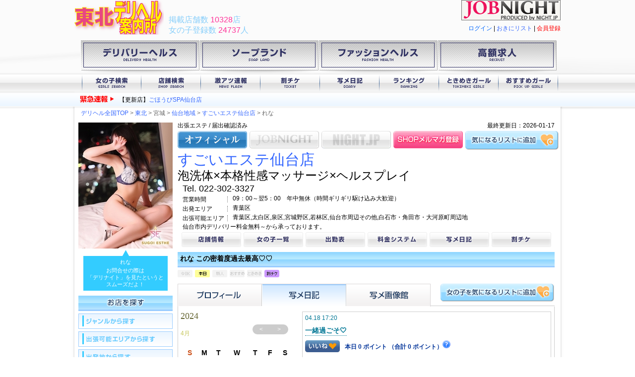

--- FILE ---
content_type: text/html; charset=UTF-8
request_url: https://d.night.jp/sendai3327/katvpasbkwgsgptwwjsa/blog/1713428424_1.html
body_size: 7102
content:
<!DOCTYPE html>
<html lang="ja">
<head>
<meta charset="utf-8">
<title>一緒過ごそ‎🤍｜れな（すごいエステ仙台店） | 東北デリヘル案内所</title>
<meta name="viewport" content="width=1024">
<meta name="format-detection" content="telephone=no">
<meta name="keywords" content="ブログ,日記"><meta name="description" content="れなちゃんの写メ日記。おもしろかったら「いいね！」をクリックしてね。"><link rel="canonical" href="https://d.night.jp/sendai3327/katvpasbkwgsgptwwjsa/blog/1713428424_1.html"><link rel="icon" href="/favicon.png">
<link rel="apple-touch-icon" href="/apple-touch-icon.png">

<link rel="stylesheet" href="/css/base.css"><link rel="stylesheet" href="/css/activities.css">
<link rel="stylesheet" href="/css/jquery/jquery.mouseinfobox.css">
<link rel="stylesheet" href="/css/esjs/base.css">
<link rel="stylesheet" href="/css/area.css?1458169565"><link rel="stylesheet" href="/css/shop.css?1398914874"><link rel="stylesheet" href="/css/girlsPage.css?1447804642">
<!--[if lt IE 8]>
<link rel="stylesheet" href="/css/base_ie7.css">
<link rel="stylesheet" href="/css/area_ie7.css">
<![endif]-->
<link rel="stylesheet" href="/js/jquery/exValidation/styles/exvalidation.css">

<script src="/js/jquery/jquery-1.10.1.min.js"></script>
<script src="/js/jquery/jquery.cookie.js"></script>
<script src="/js/jquery/exValidation/scripts/exvalidation.js"></script>

<script src="/js/esjs/esjs.js?1441341959"></script>
<script src="/js/esjs/pageparts/favorite.js"></script>
<script src="/js/esjs/pageparts/account.js"></script><script src="/js/jquery-ui-1.8.23.custom.min.js"></script><script src="/js/tile.js"></script>
<script src="/js/dynamic/loadAccount.js"></script><script>Esjs.page.regionCode = 2;Esjs.page.regionName = "%E6%9D%B1%E5%8C%97";Esjs.page.shopID = 1672416682;Esjs.page.shopAID = "sendai3327";Esjs.page.girlID = 368973104;</script><script src="/js/page/shop/index.js?1375648281"></script><script>
var _gaq=_gaq||[];_gaq.push(['_setAccount','UA-31312275-1'],['_trackPageview'],['b._setAccount', 'UA-31312275-6'],['b._setDomainName', '.night.jp'],['b._trackPageview']);(function(){var a=document.createElement('script');a.type='text/javascript';a.async=true;a.src=('https:'==document.location.protocol?'https://ssl':'http://www')+'.google-analytics.com/ga.js';var s=document.getElementsByTagName('script')[0];s.parentNode.insertBefore(a,s)})();
</script>
</head>

<body>
<p id="pagetop">Page top</p>

<!-- #container -->
<div id="container">
<!-- #header -->
<div id="header">

<div id="headerImage">
<a href="http://d.night.jp/%E6%9D%B1%E5%8C%97/"><img id="logo" src="/img/parts/header/logo/logo2.png" alt="東北デリヘル案内所"></a><div id="countInfo">
<span class="colSkyBlue">掲載店舗数   </span><span id="e-viewNumShop" class="colPink">--</span><span class="colSkyBlue">店</span><br>
<span class="colSkyBlue">女の子登録数 </span><span id="e-viewNumGirl" class="colPink">--</span><span class="colSkyBlue">人</span><br>
</div>
<div style="text-align: right;"><a href="http://job.night.jp/" target="_blank"><img src="/img/banner/job.night.jp.png"></a></div>
<div id="login"></div><div class="clear"></div>
</div>

<div id="category-navi">
    <ul>
        <li><a href="http://d.night.jp/%E6%9D%B1%E5%8C%97/">デリバリーヘルス</a></li>
        <li><a href="http://f.night.jp/%E6%9D%B1%E5%8C%97/search/?shopType[]=%E3%82%BD%E3%83%BC%E3%83%97">ソープランド</a></li>
        <li><a href="http://f.night.jp/%E6%9D%B1%E5%8C%97/search/?shopType[]=%E3%83%98%E3%83%AB%E3%82%B9">ファッションヘルス</a></li>
        <li><a href="http://job.night.jp/" target="_blank">高額求人</a></li>
    </ul>
</div>

<div id="mainNavi">
<ul id="btnMenu">
<li id="btnLeft"></li>
<li id="btn01"><a href="http://d.night.jp/%E6%9D%B1%E5%8C%97/search/">女の子検索</a></li><li id="btn02"><a href="http://d.night.jp/%E6%9D%B1%E5%8C%97/searchShop/">店舗検索</a></li><li id="btn03"><a href="http://d.night.jp/%E6%9D%B1%E5%8C%97/news/">激アツ速報</a></li><li id="btn04"><a href="http://d.night.jp/%E6%9D%B1%E5%8C%97/ticketShop/">割チケ</a></li><li id="btn05"><a href="http://d.night.jp/%E6%9D%B1%E5%8C%97/blog/">写メ日記</a></li><li id="btn06"><a href="http://d.night.jp/%E6%9D%B1%E5%8C%97/rankGirl/">ランキング</a></li><li id="btn07"><a href="http://d.night.jp/%E6%9D%B1%E5%8C%97/tokimekiGirl/">ときめきガール</a></li><li id="btn08"><a href="http://d.night.jp/%E6%9D%B1%E5%8C%97/pickupGirl/">おすすめガール</a></li><li id="btnRight"></li>
</ul>
<div class="clear"></div>
</div>

<div id="headerHeadLineNews"></div>

<div class="clear"></div>
</div><!-- /#header -->

<!-- #main -->
<div id="main">
<div id="pankuzu" itemscope itemtype="http://data-vocabulary.org/Breadcrumb">
<a href="http://d.night.jp/" itemprop="url"><span itemprop="title">デリヘル全国TOP</span></a>
 &gt; <a itemprop="url" href="http://d.night.jp/%E6%9D%B1%E5%8C%97/"><span itemprop="title">東北</span></a> &gt; <span itemprop="title">宮城</span> &gt; <a itemprop="url" href="http://d.night.jp/%E6%9D%B1%E5%8C%97/search/?outcall=401"><span itemprop="title">仙台地域</span></a> &gt; <a itemprop="url" href="/sendai3327/"><span itemprop="title">すごいエステ仙台店</span></a> &gt; <span itemprop="title">れな</span></div><div id="leftSide"><div id="L_tokimekiGirl"></div><div id="shopSearch">
<h3><img src="/img/parts/left/shopSearch.gif" width="190" height="31" alt="お店を探す"></h3>

<ul id="shopSearchList">
<li>
<div class="category"><img src="/img/parts/left/shopSearchGenre.gif" width="190" height="31" alt="ジャンルから探す"></div>
<ul class="shopSearchMenu"><li class="innerList"><a href="/%E6%9D%B1%E5%8C%97/searchShop/?type=%E3%83%8E%E3%83%B3%E3%82%B8%E3%83%A3%E3%83%B3%E3%83%AB">ノンジャンル</a></li><li class="innerList"><a href="/%E6%9D%B1%E5%8C%97/searchShop/?type=%E4%BA%BA%E5%A6%BB">人妻</a></li><li class="innerList"><a href="/%E6%9D%B1%E5%8C%97/searchShop/?type=%E9%AB%98%E7%B4%9A">高級</a></li><li class="innerList"><a href="/%E6%9D%B1%E5%8C%97/searchShop/?type=%E3%81%BD%E3%81%A3%E3%81%A1%E3%82%83%E3%82%8A">ぽっちゃり</a></li><li class="innerList"><a href="/%E6%9D%B1%E5%8C%97/searchShop/?type=%E3%82%A4%E3%83%A1%E3%83%BC%E3%82%B8">イメージ</a></li><li class="innerList"><a href="/%E6%9D%B1%E5%8C%97/searchShop/?type=%E5%A4%96%E5%9B%BD%E4%BA%BA">外国人</a></li><li class="innerList"><a href="/%E6%9D%B1%E5%8C%97/searchShop/?type=%E5%87%BA%E5%BC%B5%E3%82%A8%E3%82%B9%E3%83%86">出張エステ</a></li><li class="innerList"><a href="/%E6%9D%B1%E5%8C%97/searchShop/?type=%E6%80%A7%E6%84%9F%E3%83%BB%E3%83%95%E3%82%A7%E3%83%81%E7%B3%BB">性感・フェチ系</a></li><li class="innerList"><a href="/%E6%9D%B1%E5%8C%97/searchShop/?type=SM">SM</a></li><li class="innerList"><a href="/%E6%9D%B1%E5%8C%97/searchShop/?type=%E7%86%9F%E5%A5%B3">熟女</a></li><li class="innerList"><a href="/%E6%9D%B1%E5%8C%97/searchShop/?type=%E3%83%8B%E3%83%A5%E3%83%BC%E3%83%8F%E3%83%BC%E3%83%95">ニューハーフ</a></li><li class="innerList"><a href="/%E6%9D%B1%E5%8C%97/searchShop/?type=%E3%82%AE%E3%83%A3%E3%83%AB%E3%83%BB%E3%83%AD%E3%83%AA%E7%B3%BB">ギャル・ロリ系</a></li><li class="innerList"><a href="/%E6%9D%B1%E5%8C%97/searchShop/?type=%E5%BE%85%E3%81%A1%E5%90%88%E3%82%8F%E3%81%9B">待ち合わせ</a></li></ul> 
</li>

<li>
<div class="category"><img src="/img/parts/left/shopSearchArea1.gif" width="190" height="31" alt="派遣エリアから探す"></div>
<ul class="shopSearchMenu"><li class="innerList"><a href="/%E6%9D%B1%E5%8C%97/searchShop/?outcall=201">東青地域</a></li><li class="innerList"><a href="/%E6%9D%B1%E5%8C%97/searchShop/?outcall=202">西北地域</a></li><li class="innerList"><a href="/%E6%9D%B1%E5%8C%97/searchShop/?outcall=203">中南地域</a></li><li class="innerList"><a href="/%E6%9D%B1%E5%8C%97/searchShop/?outcall=204">三八地域</a></li><li class="innerList"><a href="/%E6%9D%B1%E5%8C%97/searchShop/?outcall=205">上北地域</a></li><li class="innerList"><a href="/%E6%9D%B1%E5%8C%97/searchShop/?outcall=206">下北地域</a></li><li class="innerList"><a href="/%E6%9D%B1%E5%8C%97/searchShop/?outcall=301">岩手県北地域</a></li><li class="innerList"><a href="/%E6%9D%B1%E5%8C%97/searchShop/?outcall=302">盛岡地域</a></li><li class="innerList"><a href="/%E6%9D%B1%E5%8C%97/searchShop/?outcall=303">沿岸地域</a></li><li class="innerList"><a href="/%E6%9D%B1%E5%8C%97/searchShop/?outcall=304">岩手県南地域</a></li><li class="innerList"><a href="/%E6%9D%B1%E5%8C%97/searchShop/?outcall=401">仙台地域</a></li><li class="innerList"><a href="/%E6%9D%B1%E5%8C%97/searchShop/?outcall=402">大河原地域</a></li><li class="innerList"><a href="/%E6%9D%B1%E5%8C%97/searchShop/?outcall=403">大崎地域</a></li><li class="innerList"><a href="/%E6%9D%B1%E5%8C%97/searchShop/?outcall=404">石巻地域</a></li><li class="innerList"><a href="/%E6%9D%B1%E5%8C%97/searchShop/?outcall=405">栗原・登米地域</a></li><li class="innerList"><a href="/%E6%9D%B1%E5%8C%97/searchShop/?outcall=406">気仙沼地域</a></li><li class="innerList"><a href="/%E6%9D%B1%E5%8C%97/searchShop/?outcall=501">能代山本地域</a></li><li class="innerList"><a href="/%E6%9D%B1%E5%8C%97/searchShop/?outcall=502">秋田中央地域</a></li><li class="innerList"><a href="/%E6%9D%B1%E5%8C%97/searchShop/?outcall=503">本荘由利地域</a></li><li class="innerList"><a href="/%E6%9D%B1%E5%8C%97/searchShop/?outcall=504">北秋鹿角地域</a></li><li class="innerList"><a href="/%E6%9D%B1%E5%8C%97/searchShop/?outcall=505">仙北平鹿地域</a></li><li class="innerList"><a href="/%E6%9D%B1%E5%8C%97/searchShop/?outcall=506">湯沢雄勝地域</a></li><li class="innerList"><a href="/%E6%9D%B1%E5%8C%97/searchShop/?outcall=601">村山地域</a></li><li class="innerList"><a href="/%E6%9D%B1%E5%8C%97/searchShop/?outcall=602">庄内地域</a></li><li class="innerList"><a href="/%E6%9D%B1%E5%8C%97/searchShop/?outcall=603">最上地域</a></li><li class="innerList"><a href="/%E6%9D%B1%E5%8C%97/searchShop/?outcall=604">置賜地域</a></li><li class="innerList"><a href="/%E6%9D%B1%E5%8C%97/searchShop/?outcall=701">浜通り地域</a></li><li class="innerList"><a href="/%E6%9D%B1%E5%8C%97/searchShop/?outcall=702">中通り周辺地域</a></li><li class="innerList"><a href="/%E6%9D%B1%E5%8C%97/searchShop/?outcall=703">会津地域</a></li>
</ul> 
</li>

<li>
<div class="category"><img src="/img/parts/left/shopSearchArea2.gif" width="190" height="31" alt="出発エリアから探す"></div>
<ul class="shopSearchMenu"> <li class="innerList"><a href="/%E6%9D%B1%E5%8C%97/searchShop/?depart=201">東青地域</a></li><li class="innerList"><a href="/%E6%9D%B1%E5%8C%97/searchShop/?depart=202">西北地域</a></li><li class="innerList"><a href="/%E6%9D%B1%E5%8C%97/searchShop/?depart=203">中南地域</a></li><li class="innerList"><a href="/%E6%9D%B1%E5%8C%97/searchShop/?depart=204">三八地域</a></li><li class="innerList"><a href="/%E6%9D%B1%E5%8C%97/searchShop/?depart=205">上北地域</a></li><li class="innerList"><a href="/%E6%9D%B1%E5%8C%97/searchShop/?depart=206">下北地域</a></li><li class="innerList"><a href="/%E6%9D%B1%E5%8C%97/searchShop/?depart=301">岩手県北地域</a></li><li class="innerList"><a href="/%E6%9D%B1%E5%8C%97/searchShop/?depart=302">盛岡地域</a></li><li class="innerList"><a href="/%E6%9D%B1%E5%8C%97/searchShop/?depart=303">沿岸地域</a></li><li class="innerList"><a href="/%E6%9D%B1%E5%8C%97/searchShop/?depart=304">岩手県南地域</a></li><li class="innerList"><a href="/%E6%9D%B1%E5%8C%97/searchShop/?depart=401">仙台地域</a></li><li class="innerList"><a href="/%E6%9D%B1%E5%8C%97/searchShop/?depart=402">大河原地域</a></li><li class="innerList"><a href="/%E6%9D%B1%E5%8C%97/searchShop/?depart=403">大崎地域</a></li><li class="innerList"><a href="/%E6%9D%B1%E5%8C%97/searchShop/?depart=404">石巻地域</a></li><li class="innerList"><a href="/%E6%9D%B1%E5%8C%97/searchShop/?depart=405">栗原・登米地域</a></li><li class="innerList"><a href="/%E6%9D%B1%E5%8C%97/searchShop/?depart=406">気仙沼地域</a></li><li class="innerList"><a href="/%E6%9D%B1%E5%8C%97/searchShop/?depart=501">能代山本地域</a></li><li class="innerList"><a href="/%E6%9D%B1%E5%8C%97/searchShop/?depart=502">秋田中央地域</a></li><li class="innerList"><a href="/%E6%9D%B1%E5%8C%97/searchShop/?depart=503">本荘由利地域</a></li><li class="innerList"><a href="/%E6%9D%B1%E5%8C%97/searchShop/?depart=504">北秋鹿角地域</a></li><li class="innerList"><a href="/%E6%9D%B1%E5%8C%97/searchShop/?depart=505">仙北平鹿地域</a></li><li class="innerList"><a href="/%E6%9D%B1%E5%8C%97/searchShop/?depart=506">湯沢雄勝地域</a></li><li class="innerList"><a href="/%E6%9D%B1%E5%8C%97/searchShop/?depart=601">村山地域</a></li><li class="innerList"><a href="/%E6%9D%B1%E5%8C%97/searchShop/?depart=602">庄内地域</a></li><li class="innerList"><a href="/%E6%9D%B1%E5%8C%97/searchShop/?depart=603">最上地域</a></li><li class="innerList"><a href="/%E6%9D%B1%E5%8C%97/searchShop/?depart=604">置賜地域</a></li><li class="innerList"><a href="/%E6%9D%B1%E5%8C%97/searchShop/?depart=701">浜通り地域</a></li><li class="innerList"><a href="/%E6%9D%B1%E5%8C%97/searchShop/?depart=702">中通り周辺地域</a></li><li class="innerList"><a href="/%E6%9D%B1%E5%8C%97/searchShop/?depart=703">会津地域</a></li></ul> 
</li>

</ul>

<div>
<form action="/%E6%9D%B1%E5%8C%97/searchShop/" method="GET">
<input type="text" name="freeword" placeholder="例）店名等" value="" style="width: 100%;" />
<input type="submit" value="検索" style="width: 100%;" />
</form>
</div>

</div><div id="mobileQr">
<h3>ケータイでもデリヘル案内所</h3>
<p>移動中や仕事の待ち時間、出張＆旅行先での風俗遊びを、いつでもどこでもデリヘル案内所でチェック♪</p>
<img src="/img/qr/0/3/9/https%25253A%25252F%25252Fd.night.jp%25252Fsendai3327%25252Fkatvpasbkwgsgptwwjsa%25252Fblog%25252F1713428424_1.html_70.png" width="70" height="70" alt="">
</div><p><a href="http://night.jp/fa/" target="_blank"><img src="/img/banner/fa.night.jp.jpg" alt="お仕事探しは働こナイト"></a></p></div>
<!-- #shop_rightSide -->
<div id="shop_rightSide">

<!-- #shop_header -->
<div id="shop_header">

<!-- #sub -->
<div id="sub">
<div id="section">出張エステ / 届出確認済み</div><div id="update"> 最終更新日：2026-01-17</div>
<div class="clear"></div>
</div><!-- /#sub -->

<div id="outside_link"><!--外部リンク-->
<ul id="linklist"><li class="official"><a href="https://star-group.co.jp/sugoi-esthe/sendai/" target="_blank">オフィシャル</a></li><li class="jobnight">JOB.NIGHT</li><li class="night">NIGHT.JP</li>
  <li class="S_mailmagazine"><a href="javascript: void(0);" class="e-addShopMM"><span class="e-param">1672416682</span></a></li>
</ul>

<div id="btn_kininarulist"><div class="e-favoriteShop"><span class="e-param">1672416682</span></div></div>
<div class="clear"></div>
</div>
<div id="shop_name">すごいエステ仙台店</div>
<div id="catch">泡洗体×本格性感マッサージ×ヘルスプレイ</div><div id="shop_tel"><div class="h_tel">Tel. 022-302-3327</div></div><div id="h_time"><div class="itemname">営業時間</div>09：00～翌5：00　年中無休（時間ギリギリ駆け込み大歓迎）<div class="clear"></div></div><div class="h_area"><div class="itemname">出発エリア</div>青葉区<div class="clear"></div></div><div class="h_area"><div class="itemname">出張可能エリア</div>青葉区,太白区,泉区,宮城野区,若林区,仙台市周辺その他,白石市・角田市・大河原町周辺地<div class="clear"></div></div><div class="area_comment">仙台市内デリバリー料金無料～から承っております。</div><!-- #headerNavi -->
<div id="headerNavi">
<ul id="h_btnMenu">
<li id="h_btn01"><a href="/sendai3327/">店舗情報</a></li><li id="h_btn02"><a href="/sendai3327/girl.html">女の子一覧</a></li><li id="h_btn03"><a href="/sendai3327/shift.html">出勤表</a></li><li id="h_btn04"><a href="/sendai3327/system.html">料金システム</a></li><li id="h_btn05"><a href="/sendai3327/blog.html">写メ日記</a></li><li id="h_btn06"><a href="/sendai3327/ticket.html">割チケ</a></li>
</ul>
<div class="clear"></div>
</div><!-- /#headerNavi -->
</div><!-- /#shop_header --><!-- content --><div id="shop_content">
<div id="girlname">れな この密着度過去最高♡♡</div>
<div class="galcategory"><div class="girlsIcon"><img src="/img/parts/girlsIcon/icon_now_off.gif"><img src="/img/parts/girlsIcon/icon_today_on.gif"><img src="/img/parts/girlsIcon/icon_newface_off.gif"><img src="/img/parts/girlsIcon/icon_osusume_off.gif"><img src="/img/parts/girlsIcon/icon_tokimeki_off.gif"><img src="/img/parts/girlsIcon/icon_ticket_on.gif"></div></div>

<!-- #p_headNav -->
<div id="p_headNav">
<div id="profTabs">
<ul id="p_Menu">
<li id="p_btn01"><a href="/sendai3327/katvpasbkwgsgptwwjsa/#headerNavi">プロフィール</a></li>
<li id="p_btn02"><a href="/sendai3327/katvpasbkwgsgptwwjsa/blog/#headerNavi" class="select">写メ日記</a></li>
<li id="p_btn03"><a href="/sendai3327/katvpasbkwgsgptwwjsa/photo/#headerNavi">フォトアルバム</a></li>
</ul>
<div class="clear"></div>
</div>
<div id="btn_g_kininarulist"><div class="e-favoriteGirl"><span class="e-param">368973104</span></div></div>
<div class="clear"></div>
</div><!-- /#p_headNav --><div id="prof_content">
<div id="g_blog">
<!-- .left -->
<div class="left"><div id="calendar">
<h2>2024</h2>
<h3>4月</h3>
<ul>
<li><a href="/sendai3327/katvpasbkwgsgptwwjsa/blog/202403.html"><span>&lt;</span></a></li>
<li><a href="/sendai3327/katvpasbkwgsgptwwjsa/blog/202405.html"><span>&gt;</span></a></li>
</ul>
<table>
<tbody>
<tr>
<th>S</th>
<th>M</th>
<th>T</th>
<th>W</th>
<th>T</th>
<th>F</th>
<th>S</th>
</tr><tr><td></td><td>1</td><td>2</td><td>3</td><td><a href="/sendai3327/katvpasbkwgsgptwwjsa/blog/20240404.html">4</a></td><td>5</td><td>6</td></tr><tr><td>7</td><td>8</td><td>9</td><td>10</td><td>11</td><td>12</td><td><a href="/sendai3327/katvpasbkwgsgptwwjsa/blog/20240413.html">13</a></td></tr><tr><td><a href="/sendai3327/katvpasbkwgsgptwwjsa/blog/20240414.html">14</a></td><td>15</td><td><a href="/sendai3327/katvpasbkwgsgptwwjsa/blog/20240416.html">16</a></td><td>17</td><td><a href="/sendai3327/katvpasbkwgsgptwwjsa/blog/20240418.html">18</a></td><td>19</td><td><a href="/sendai3327/katvpasbkwgsgptwwjsa/blog/20240420.html">20</a></td></tr><tr><td><a href="/sendai3327/katvpasbkwgsgptwwjsa/blog/20240421.html">21</a></td><td>22</td><td>23</td><td><a href="/sendai3327/katvpasbkwgsgptwwjsa/blog/20240424.html">24</a></td><td><a href="/sendai3327/katvpasbkwgsgptwwjsa/blog/20240425.html">25</a></td><td>26</td><td><a href="/sendai3327/katvpasbkwgsgptwwjsa/blog/20240427.html">27</a></td></tr><tr><td><a href="/sendai3327/katvpasbkwgsgptwwjsa/blog/20240428.html">28</a></td><td>29</td><td>30</td><td></td><td></td><td></td><td></td></tr></tbody></table></div><div id="recentEntry">
<h2>Recent Entry</h2><div class="re_contents">
<a href="/sendai3327/katvpasbkwgsgptwwjsa/blog/1768092623_1.html" title="すみません🥺" title="re_link"><img src="/img/up/girl/4/0/1/368973104/blog/202601/1768092623_1_1-70x70.jpg" alt="れなの写メ" width="70" height="70"><div class="re_text">
<div class="date">2026.01.11 09:50</div>
<h3>すみません🥺</h3></div>
<div style="clear:both"></div>
</a>
</div><div class="re_contents">
<a href="/sendai3327/katvpasbkwgsgptwwjsa/blog/1768015871_1.html" title="相性抜群かも！？" title="re_link"><img src="/img/up/girl/4/0/1/368973104/blog/202601/1768015871_1_1-70x70.jpg" alt="れなの写メ" width="70" height="70"><div class="re_text">
<div class="date">2026.01.10 12:31</div>
<h3>相性抜群かも！？</h3></div>
<div style="clear:both"></div>
</a>
</div><div class="re_contents">
<a href="/sendai3327/katvpasbkwgsgptwwjsa/blog/1767782428_1.html" title="新技！？" title="re_link"><img src="/img/up/girl/4/0/1/368973104/blog/202601/1767782428_1_1-70x70.jpg" alt="れなの写メ" width="70" height="70"><div class="re_text">
<div class="date">2026.01.07 19:40</div>
<h3>新技！？</h3></div>
<div style="clear:both"></div>
</a>
</div><div class="re_contents">
<a href="/sendai3327/katvpasbkwgsgptwwjsa/blog/1767503426_1.html" title="たのしい️‍" title="re_link"><img src="/img/up/girl/4/0/1/368973104/blog/202601/1767503426_1_1-70x70.jpg" alt="れなの写メ" width="70" height="70"><div class="re_text">
<div class="date">2026.01.04 14:10</div>
<h3>たのしい️‍</h3></div>
<div style="clear:both"></div>
</a>
</div><div class="re_contents">
<a href="/sendai3327/katvpasbkwgsgptwwjsa/blog/1767419422_1.html" title="17時30～" title="re_link"><img src="/img/up/girl/4/0/1/368973104/blog/202601/1767419422_1_1-70x70.jpg" alt="れなの写メ" width="70" height="70"><div class="re_text">
<div class="date">2026.01.03 14:50</div>
<h3>17時30～</h3></div>
<div style="clear:both"></div>
</a>
</div><div class="re_contents">
<a href="/sendai3327/katvpasbkwgsgptwwjsa/blog/1767408023_1.html" title="今年も🏻‪" title="re_link"><img src="/img/up/girl/4/0/1/368973104/blog/202601/1767408023_1_1-70x70.jpg" alt="れなの写メ" width="70" height="70"><div class="re_text">
<div class="date">2026.01.03 11:40</div>
<h3>今年も🏻‪</h3></div>
<div style="clear:both"></div>
</a>
</div><div class="re_contents">
<a href="/sendai3327/katvpasbkwgsgptwwjsa/blog/1767017063_1.html" title="今年1年ありがとう🙂‍" title="re_link"><img src="/img/up/girl/4/0/1/368973104/blog/202512/1767017063_1_1-70x70.jpg" alt="れなの写メ" width="70" height="70"><div class="re_text">
<div class="date">2025.12.29 23:04</div>
<h3>今年1年ありがとう🙂‍</h3></div>
<div style="clear:both"></div>
</a>
</div><div class="re_contents">
<a href="/sendai3327/katvpasbkwgsgptwwjsa/blog/1766980222_1.html" title="20時まで！" title="re_link"><img src="/img/up/girl/4/0/1/368973104/blog/202512/1766980222_1_1-70x70.jpg" alt="れなの写メ" width="70" height="70"><div class="re_text">
<div class="date">2025.12.29 12:50</div>
<h3>20時まで！</h3></div>
<div style="clear:both"></div>
</a>
</div><div class="re_contents">
<a href="/sendai3327/katvpasbkwgsgptwwjsa/blog/1766967624_1.html" title="今年もおわり🥺" title="re_link"><img src="/img/up/girl/4/0/1/368973104/blog/202512/1766967624_1_1-70x70.jpg" alt="れなの写メ" width="70" height="70"><div class="re_text">
<div class="date">2025.12.29 09:20</div>
<h3>今年もおわり🥺</h3></div>
<div style="clear:both"></div>
</a>
</div><div class="re_contents">
<a href="/sendai3327/katvpasbkwgsgptwwjsa/blog/1766924492_1.html" title="明日で年内ラスト‍♀️" title="re_link"><img src="/img/up/girl/4/0/1/368973104/blog/202512/1766924492_1_1-70x70.jpg" alt="れなの写メ" width="70" height="70"><div class="re_text">
<div class="date">2025.12.28 21:21</div>
<h3>明日で年内ラスト‍♀️</h3></div>
<div style="clear:both"></div>
</a>
</div><div class="re_contents">
<a href="/sendai3327/katvpasbkwgsgptwwjsa/blog/1766904622_1.html" title="22時まで‎🤍" title="re_link"><img src="/img/up/girl/4/0/1/368973104/blog/202512/1766904622_1_1-70x70.jpg" alt="れなの写メ" width="70" height="70"><div class="re_text">
<div class="date">2025.12.28 15:50</div>
<h3>22時まで‎🤍</h3></div>
<div style="clear:both"></div>
</a>
</div><div class="re_contents">
<a href="/sendai3327/katvpasbkwgsgptwwjsa/blog/1766893825_1.html" title="非現実的な体験🫧" title="re_link"><img src="/img/up/girl/4/0/1/368973104/blog/202512/1766893825_1_1-70x70.jpg" alt="れなの写メ" width="70" height="70"><div class="re_text">
<div class="date">2025.12.28 12:50</div>
<h3>非現実的な体験🫧</h3></div>
<div style="clear:both"></div>
</a>
</div><div class="re_contents">
<a href="/sendai3327/katvpasbkwgsgptwwjsa/blog/1766883093_1.html" title="待ってるね︎" title="re_link"><img src="/img/up/girl/4/0/1/368973104/blog/202512/1766883093_1_1-70x70.jpg" alt="れなの写メ" width="70" height="70"><div class="re_text">
<div class="date">2025.12.28 09:51</div>
<h3>待ってるね︎</h3></div>
<div style="clear:both"></div>
</a>
</div><div class="re_contents">
<a href="/sendai3327/katvpasbkwgsgptwwjsa/blog/1766836847_1.html" title="癒されにきて‎🤍" title="re_link"><img src="/img/up/girl/4/0/1/368973104/blog/202512/1766836847_1_1-70x70.jpg" alt="れなの写メ" width="70" height="70"><div class="re_text">
<div class="date">2025.12.27 21:00</div>
<h3>癒されにきて‎🤍</h3></div>
<div style="clear:both"></div>
</a>
</div><div class="re_contents">
<a href="/sendai3327/katvpasbkwgsgptwwjsa/blog/1766805805_1.html" title="16時40～" title="re_link"><img src="/img/up/girl/4/0/1/368973104/blog/202512/1766805805_1_1-70x70.jpg" alt="れなの写メ" width="70" height="70"><div class="re_text">
<div class="date">2025.12.27 12:23</div>
<h3>16時40～</h3></div>
<div style="clear:both"></div>
</a>
</div><div class="re_contents">
<a href="/sendai3327/katvpasbkwgsgptwwjsa/blog/1766803825_1.html" title="13時～" title="re_link"><img src="/img/up/girl/4/0/1/368973104/blog/202512/1766803825_1_1-70x70.jpg" alt="れなの写メ" width="70" height="70"><div class="re_text">
<div class="date">2025.12.27 11:50</div>
<h3>13時～</h3></div>
<div style="clear:both"></div>
</a>
</div><div class="re_contents">
<a href="/sendai3327/katvpasbkwgsgptwwjsa/blog/1766296837_1.html" title="身も心も️" title="re_link"><img src="/img/up/girl/4/0/1/368973104/blog/202512/1766296837_1_1-70x70.jpg" alt="れなの写メ" width="70" height="70"><div class="re_text">
<div class="date">2025.12.21 15:00</div>
<h3>身も心も️</h3></div>
<div style="clear:both"></div>
</a>
</div><div class="re_contents">
<a href="/sendai3327/katvpasbkwgsgptwwjsa/blog/1766286264_1.html" title="ご予約ありがとう♡" title="re_link"><img src="/img/up/girl/4/0/1/368973104/blog/202512/1766286264_1_1-70x70.jpg" alt="れなの写メ" width="70" height="70"><div class="re_text">
<div class="date">2025.12.21 12:04</div>
<h3>ご予約ありがとう♡</h3></div>
<div style="clear:both"></div>
</a>
</div><div class="re_contents">
<a href="/sendai3327/katvpasbkwgsgptwwjsa/blog/1766233239_1.html" title="急遽！！" title="re_link"><img src="/img/up/girl/4/0/1/368973104/blog/202512/1766233239_1_1-70x70.jpg" alt="れなの写メ" width="70" height="70"><div class="re_text">
<div class="date">2025.12.20 21:20</div>
<h3>急遽！！</h3></div>
<div style="clear:both"></div>
</a>
</div><div class="re_contents">
<a href="/sendai3327/katvpasbkwgsgptwwjsa/blog/1766037446_1.html" title="17時〜" title="re_link"><img src="/img/up/girl/4/0/1/368973104/blog/202512/1766037446_1_1-70x70.jpg" alt="れなの写メ" width="70" height="70"><div class="re_text">
<div class="date">2025.12.18 14:57</div>
<h3>17時〜</h3></div>
<div style="clear:both"></div>
</a>
</div></div><div id="archives">
<h2>Archives</h2>
<ul><li><a href="/sendai3327/katvpasbkwgsgptwwjsa/blog/202601.html">January 2026 ( 6 )</a></li><li><a href="/sendai3327/katvpasbkwgsgptwwjsa/blog/202512.html">December 2025 ( 43 )</a></li><li><a href="/sendai3327/katvpasbkwgsgptwwjsa/blog/202511.html">November 2025 ( 41 )</a></li><li><a href="/sendai3327/katvpasbkwgsgptwwjsa/blog/202510.html">October 2025 ( 25 )</a></li><li><a href="/sendai3327/katvpasbkwgsgptwwjsa/blog/202509.html">September 2025 ( 21 )</a></li><li><a href="/sendai3327/katvpasbkwgsgptwwjsa/blog/202508.html">August 2025 ( 28 )</a></li><li><a href="/sendai3327/katvpasbkwgsgptwwjsa/blog/202507.html">July 2025 ( 15 )</a></li><li><a href="/sendai3327/katvpasbkwgsgptwwjsa/blog/202506.html">June 2025 ( 17 )</a></li><li><a href="/sendai3327/katvpasbkwgsgptwwjsa/blog/202505.html">May 2025 ( 34 )</a></li><li><a href="/sendai3327/katvpasbkwgsgptwwjsa/blog/202504.html">April 2025 ( 22 )</a></li><li><a href="/sendai3327/katvpasbkwgsgptwwjsa/blog/202503.html">March 2025 ( 33 )</a></li><li><a href="/sendai3327/katvpasbkwgsgptwwjsa/blog/202502.html">February 2025 ( 9 )</a></li><li><a href="/sendai3327/katvpasbkwgsgptwwjsa/blog/202501.html">January 2025 ( 15 )</a></li><li><a href="/sendai3327/katvpasbkwgsgptwwjsa/blog/202412.html">December 2024 ( 11 )</a></li><li><a href="/sendai3327/katvpasbkwgsgptwwjsa/blog/202411.html">November 2024 ( 13 )</a></li><li><a href="/sendai3327/katvpasbkwgsgptwwjsa/blog/202410.html">October 2024 ( 12 )</a></li><li><a href="/sendai3327/katvpasbkwgsgptwwjsa/blog/202409.html">September 2024 ( 8 )</a></li><li><a href="/sendai3327/katvpasbkwgsgptwwjsa/blog/202408.html">August 2024 ( 1 )</a></li><li><a href="/sendai3327/katvpasbkwgsgptwwjsa/blog/202407.html">July 2024 ( 11 )</a></li><li><a href="/sendai3327/katvpasbkwgsgptwwjsa/blog/202406.html">June 2024 ( 28 )</a></li><li><a href="/sendai3327/katvpasbkwgsgptwwjsa/blog/202405.html">May 2024 ( 45 )</a></li><li><a href="/sendai3327/katvpasbkwgsgptwwjsa/blog/202404.html">April 2024 ( 56 )</a></li><li><a href="/sendai3327/katvpasbkwgsgptwwjsa/blog/202403.html">March 2024 ( 53 )</a></li><li><a href="/sendai3327/katvpasbkwgsgptwwjsa/blog/202402.html">February 2024 ( 34 )</a></li><li><a href="/sendai3327/katvpasbkwgsgptwwjsa/blog/202401.html">January 2024 ( 8 )</a></li></ul>
</div>

</div><!-- /.left -->

<!-- .right -->
<div class="right">
<div class="gblog_txt">
<div class="contents">
<div class="date">04.18 17:20</div>
<h3><a href="/sendai3327/katvpasbkwgsgptwwjsa/blog/1713428424_1.html">一緒過ごそ‎🤍</a></h3>
<div class="e-blogGood"><span class="e-param">368973104,1713428424,1</span></div>
<img src="/img/blue16_q.png" class="e-tipsBlogGood" title="1日1回投票できます" alt="?">
<div class="pointlead">本日 0 ポイント （合計 0 ポイント）</div><div class="clear"></div>

<div class="text">こんにちは<img class="emoji" src="/img/common/emoji/k/04D.gif" alt="" width="14" height="15" />*･<br><br>今日もぽかぽかで過ごしやすいね<img class="emoji" src="/img/common/emoji/k/336.gif" alt="" width="14" height="15" />️🔆<br><br>22時まで出勤です‎🤍<br><br>なかなかない平日出勤の枠GETしてくれたら嬉しいな🤭<br>今すぐでも伺えます<img class="emoji" src="/img/common/emoji/d/03C.gif" alt="" width="12" height="12" />*゜<br>それではお兄様からのお誘い待ってます( *¯ ꒳¯*)<br>
<div class="clear"></div>
</div>
</div>
</div>
<div class="iine">
	「いいね！」と思ったら<img src="/img/parts/girlsPage/pointbtn.gif" width="50" alt="いいね">をクリックしよう
</div>

</div><!-- /.right -->
<div class="clear"></div>
</div></div><!-- /content -->

<!-- #shop_foot -->
<div id="shop_foot">

<div id="imasugu_s"><span class="e-param">{"mode":"rtfn"}</span></div>

<div id="system"><img src="/img/parts/shop/system.gif" width="760" height="31" alt="料金システム">
<table width="705" border="0" cellspacing="0" class="system_list"><tr><td class="sl_time">60分</td><td class="sl_farefare">18,700円(税抜17,000円)</td></tr><tr><td class="sl_time">80分</td><td class="sl_farefare">23,100円(税抜21,000円)</td></tr><tr><td class="sl_time">100分</td><td class="sl_farefare">28,600円(税抜26,000円)</td></tr><tr><td class="sl_time">120分</td><td class="sl_farefare">35,200円(税抜32,000円)</td></tr><tr><td class="sl_time">140分</td><td class="sl_farefare">41,800円(税抜38,000円)</td></tr><tr><td class="sl_time">160分</td><td class="sl_farefare">48,400円(税抜44,000円)</td></tr><tr><td class="sl_time">180分</td><td class="sl_farefare">55,000円(税抜50,000円)</td></tr><tr><td class="sl_time">210分</td><td class="sl_farefare">63,800円(税抜58,000円)</td></tr><tr><td class="sl_time">240分</td><td class="sl_farefare">72,600円(税抜66,000円)</td></tr><tr><td class="sl_time">270分</td><td class="sl_farefare">81,400円(税抜74,000円)</td></tr><tr><td class="sl_time">300分</td><td class="sl_farefare">90,200円(税抜82,000円)</td></tr><tr><td class="sl_time">入会金</td><td class="sl_farefare">1,100円(税抜1,000円)</td></tr><tr><td class="sl_time">指名料金</td><td class="sl_farefare">2,200円(税抜2,000円</td></tr><tr><td class="sl_time">延長料金　20分</td><td class="sl_farefare">6,600円(税抜6,000円)</td></tr>
</table>
</div><div id="activities"></div>

</div><!-- /#shop_foot -->
</div><!-- /#shop_rightSide -->

</div><!-- /#main -->

<div class="clear"></div>

<!-- #footer -->
<div id="footer">
<div id="fLogo">
<a href="http://d.night.jp/"><img id="logo" src="/img/parts/header/logo/logo.png" width="181" height="69" alt="デリヘル案内所"></a>
</div>

<div><ul id="fNavi">
<li><a href="http://d.night.jp/%E6%9D%B1%E5%8C%97/search/">女の子検索</a></li>
<li><a href="http://d.night.jp/%E6%9D%B1%E5%8C%97/searchShop/">店舗検索</a></li>
<li><a href="http://d.night.jp/%E6%9D%B1%E5%8C%97/news/">激アツ速報</a></li>
<li><a href="http://d.night.jp/%E6%9D%B1%E5%8C%97/ticketShop/">割チケ</a></li>
<li><a href="http://d.night.jp/%E6%9D%B1%E5%8C%97/blog/">写メ日記</a></li>
<li><a href="http://d.night.jp/%E6%9D%B1%E5%8C%97/rankGirl/">ランキング</a></li>
<li><a href="http://d.night.jp/%E6%9D%B1%E5%8C%97/tokimekiGirl/">ときめきガール</a></li>
<li><a href="http://d.night.jp/%E6%9D%B1%E5%8C%97/pickupGirl/">おすすめガール</a></li>
</ul>
<div class="clear"></div>
</div>

<div>
<ul id="fNavi2">
<li><a href="https://d.night.jp/contactShop/?regionCode=2">掲載のお申し込み</a></li>
<li><a href="http://d.night.jp/terms/?regionCode=2">利用規約</a></li>
<li><a href="http://d.night.jp/privacy/?regionCode=2">プライバシーポリシー</a></li>
<li><a href="https://d.night.jp/contact/?regionCode=2">お問い合わせ</a></li>
<li><a href="http://d.night.jp/rl/?regionCode=2">相互リンク</a></li>
<li><a href="http://d.night.jp/sitemap/?regionCode=2">サイトマップ</a></li>
</ul>
<div class="clear"></div>
</div>


<div id="cpright">
COPYRIGHT &copy; 2014 デリヘル案内所 ALL RIGHTS RESERVED.
</div>

</div><!-- /#footer -->
</div><!-- /#container -->

<p id="gotop"><a href="javascript:void(0);"><img src="/img/ui/up.gif" alt="up"></a></p>

</body>
</html>


--- FILE ---
content_type: text/html
request_url: https://d.night.jp/ajax/header/news.php?regionCode=2
body_size: 1042
content:
<ul><li>【更新店】<a href="/gohoubisendai/">ごほうびSPA仙台店</a></li><li>【更新店】<a href="/aisare-yamagata/">ぽっちゃり素人専門店　愛されぽっちゃり倶楽部　山形店</a></li><li>【本日出勤の女の子】<a href="/sendai3327/jrehqgfashwztlrtfcec/">ひなこ（すごいエステ仙台店）</a></li><li>【新規掲載店】<a href="/derikatumiyagi/">デリ活 - マッチングデリヘル | 風俗×出会い×デートクラブが融合したデリヘル！</a></li><li>【激アツ速報】<a href="/csendai/">★ご新規割★（仙台痴女性感フェチ倶楽部）</a></li><li>【更新店】<a href="/gekiyasuou/">大崎・古川 デリヘル 激安王</a></li><li>【激アツ速報】<a href="/sendai3327/">泡洗体×性感エステ×濃厚ヘルス（すごいエステ仙台店）</a></li><li>【更新店】<a href="/sendai3327/">すごいエステ仙台店</a></li><li>【新規掲載店】<a href="/cat4545hands/">仙台手こき専門店 ネコの手</a></li><li>【新規掲載店】<a href="/derikatuakita/">デリ活 - マッチングデリヘル | 風俗×出会い×デートクラブが融合したデリヘル！</a></li><li>【新規掲載店】<a href="/sendaikaisyun/">仙台回春性感マッサージ倶楽部</a></li><li>【新規掲載店】<a href="/derikatuiwate/">デリ活 - マッチングデリヘル | 風俗×出会い×デートクラブが融合したデリヘル！</a></li><li>【激アツ速報】<a href="/sendai3327/">ヘルス×エステ！夢のコラボ！（すごいエステ仙台店）</a></li><li>【本日出勤の女の子】<a href="/sendai3327/gbemiddcomjvawkigqjg/">はるか（すごいエステ仙台店）</a></li><li>【激アツ速報】<a href="/sendaikaisyun/">ご新規様限定割引（仙台回春性感マッサージ倶楽部）</a></li><li>【激アツ速報】<a href="/csendai/">アンケート＆口コミ割引（仙台痴女性感フェチ倶楽部）</a></li><li>【新規掲載店】<a href="/shangrila/">シャングリラ</a></li><li>【激アツ速報】<a href="/gohoubisendai/">ご新規様割（ごほうびSPA仙台店）</a></li><li>【激アツ速報】<a href="/sendaikaisyun/">オプション（仙台回春性感マッサージ倶楽部）</a></li><li>【更新店】<a href="/yamagata-gekiyasu/">山形激安デリヘル　70分9000円</a></li><li>【新規掲載店】<a href="/derikatuhukushima/">デリ活 - マッチングデリヘル | 風俗×出会い×デートクラブが融合したデリヘル！</a></li><li>【新規掲載店】<a href="/derikatuaomori/">デリ活 - マッチングデリヘル | 風俗×出会い×デートクラブが融合したデリヘル！</a></li><li>【本日出勤の女の子】<a href="/sendai3327/blztdjmeqtoukbsfqrja/">さくら（すごいエステ仙台店）</a></li><li>【更新店】<a href="/aisare/">素人専門店　愛されぽっちゃり倶楽部</a></li><li>【新規掲載店】<a href="/kido1397/">癒しの性感マッサージ　エステde愛ランド</a></li><li>【新規掲載店】<a href="/gohoubisendai/">ごほうびSPA仙台店</a></li><li>【激アツ速報】<a href="/sendai3327/">ただ“抜くだけ”に飽きた方（すごいエステ仙台店）</a></li><li>【激アツ速報】<a href="/csendai/">★新人割★（仙台痴女性感フェチ倶楽部）</a></li><li>【更新店】<a href="/hentai-circle/">即プレイ専門店　変態人妻サークル　古川店</a></li><li>【更新店】<a href="/sendaikaisyun/">仙台回春性感マッサージ倶楽部</a></li><li>【更新店】<a href="/sakata0396/">即プレイ専門店 変態人妻サークル庄内店</a></li><li>【激アツ速報】<a href="/gekiyasuou/">合言葉で1000円割引！！！（大崎・古川 デリヘル 激安王）</a></li><li>【更新店】<a href="/csendai/">仙台痴女性感フェチ倶楽部</a></li></ul>

--- FILE ---
content_type: text/html
request_url: https://d.night.jp/ajax/common/getSideSiteMsgGirl.php?shopID=1672416682&girlID=368973104
body_size: 105
content:
{"girlID":"368973104","shopAID":"sendai3327","girlAID":"katvpasbkwgsgptwwjsa","name":"\u308c\u306a"}

--- FILE ---
content_type: text/css
request_url: https://d.night.jp/css/activities.css
body_size: 578
content:
@charset "utf-8";
/* CSS Document */

/*
*************************** Side ***************************
*/

/*
*************************** 最近チェックした ***************************
*/
#activities {
	margin-bottom: 10px;
	margin-top: 25px;
}
.sectionGirls {
	border: 1px solid #CCC;
	background-image: url(/img/parts/bg_Gra02.jpg);
	background-repeat: repeat-x;
	padding: 5px;
	margin-bottom: 10px;
	width: 468px;
}
.sectionGirls h4 {
	font-weight: bold;
	color: #F39;
	margin: 0px;
	padding: 5px;
	font-size: 12px;
}
.sectionGirlsProf {
	width: 95px;
	text-align: center;
	float: left;
	margin-right: 5px;
	margin-left: 5px;
}
.sectionGirlsName {
	color: #333;
}
.sectionGirlsProf .age {
	font-size: 10px;
}


#e-footerHistoryGirlsPrev {
	float: left;
	margin-left: 5px;
	margin-top: 40px;
}
#e-footerHistoryGirlsNext {
	float: right;
	margin-right: 5px;
	margin-top: 40px;
}


.sectionGirlsProf .girlsIcon {

}
.sectionGirlsProf .girlsIcon img {
	padding-top: 1px;
	padding-right: 1px;
	padding-bottom: 1px;
}
.sectionShop {
	border: 1px solid #CCC;
	background-image: url(/img/parts/bg_Gra02.jpg);
	background-repeat: repeat-x;
	padding: 5px;
	width: 468px;
}
.sectionShop h4 {
	font-weight: bold;
	color: #15365F;
	margin: 0px;
	padding: 5px;
	font-size: 12px;
}
.sectionShopProf {
	width: 95px;
	text-align: center;
	float: left;
	margin-right: 5px;
	margin-left: 5px;
}
#e-footerHistoryShopPrev {
	float: left;
	margin-left: 5px;
	margin-top: 20px;
}
#e-footerHistoryShopNext {
	float: right;
	margin-right: 5px;
	margin-top: 20px;
}


.sectionShopProf .girlsIcon {

}
.sectionShopProf .girlsIcon img {
	padding-top: 1px;
	padding-right: 1px;
	padding-bottom: 1px;
}

.shop_sectionGirls {
	border: 1px solid #CCC;
	background-image: url(/img/parts/bg_Gra02.jpg);
	background-repeat: repeat-x;
	padding: 5px;
	margin-bottom: 10px;
	width: 677px;
	margin-right: auto;
	margin-left: auto;
}
.shop_sectionGirls h4 {
	font-weight: bold;
	color: #F39;
	margin: 0px;
	padding: 5px;
	font-size: 12px;
}
.sectionGirlsProf .shopName,.sectionGirlsProf .area {
	font-size: 10px;
}
.shop_sectionShop {
	border: 1px solid #CCC;
	background-image: url(/img/parts/bg_Gra02.jpg);
	background-repeat: repeat-x;
	padding: 5px;
	width: 677px;
	margin-right: auto;
	margin-left: auto;
}
.shop_sectionShop h4 {
	font-weight: bold;
	color: #15365F;
	margin: 0px;
	padding: 5px;
	font-size: 12px;
}
.sectionShopProf .shopName,.sectionShopProf .area {
	font-size: 10px;
}


--- FILE ---
content_type: text/css
request_url: https://d.night.jp/css/shop.css?1398914874
body_size: 2955
content:
@charset "utf-8";
/*lift*/
#L_tokimekiGirl {
	margin-bottom: 10px;
	text-align: center;
}
.tkmk_picture {

}
.tkmk_text {
	font-size:0.9em;
	background-image: url(/img/parts/shop/hukidashisan.gif);
	background-repeat: no-repeat;
	background-position: center top;
	margin-right: auto;
	margin-left: auto;
	width: 160px;
	height: auto;
	color: #FFF;
	background-color: #3CF;
	padding-top: 18px;
	padding-right: 5px;
	padding-left: 5px;
	padding-bottom: 5px;
}
.tkmk_text .tkmk_name {
	margin-bottom: 3px;
}
/*right*/
#shop_rightSide{
	width: 760px;
	height: auto;
	float: right;
	margin-top: 10px;
	margin-right: 10px;
	margin-bottom: 10px;
	margin-left: 0px;
}
/*shop_headerここから*/
#shop_header {
	margin-bottom: 10px;
	line-height: 1;
}
#sub {
	margin-bottom: 5px;
}
#section {
	width: 380px;
	float: left;
	height: auto;
}
#update {
	text-align: right;
	width: 380px;
	float: left;
	height: auto;
}
#btn_kininarulist {
	width: 177px;
	float: left;
	height: 38px;
}
#shop_name {
	font-size: 30px;
	color: #36F;
	height: auto;
	margin-bottom: 5px;
}
#catch {
	font-size: 24px;
	margin-bottom: 5px;
}

#shopimg {
	margin-bottom: 5px;
}
.h_tel {
	font-size: 18px;
	margin-bottom: 3px;
	margin-left: 10px;
}
#shop_tel {
	padding-bottom: 2px;
}

#h_time {
	font-size: 12px;
	margin-bottom: 5px;
	margin-left: 10px;
}
.h_area {
	font-size: 12px;
	margin-bottom: 5px;
	margin-left: 10px;
}
/*outsidelink*/
#shop_header .itemname {
	margin-right: 10px;
	width: 90px;
	display: block;
	float: left;
	font-size: 12px;
	border-right-width: 1px;
	border-right-style: dotted;
	border-right-color: #666;
	margin-top: 2px;
}
#shop_header .area_comment  {
	margin-bottom: 5px;
	margin-left: 10px;
}
/*shop_header内メニュー*/
#headerNavi {
	height: 30px;
	width: 750px;
	margin: 0px;
	padding-top: 0px;
	padding-right: 0px;
	padding-bottom: 0px;
	padding-left: 8px;
}
#h_btnLeft{
	display: block;
	height: 35px;
	padding: 0;
	border: 0;
	text-indent: -9898px;
	font-size: 0px;
	line-height: 0px;
	background-repeat: no-repeat;
	background-position: left -3px;
	width: 15px;
}
ul#h_btnMenu li a {
	display: block;
	width: 120px;
	height: 30px;
	padding: 0;
	border: 0;
	text-indent: -9898px;
	font-size: 0px;
	line-height: 0px;
	cursor: pointer;
	background-image: url(/img/parts/shop/btnMenu.gif);
	background-repeat: no-repeat;
}
ul#h_btnMenu li {
	float: left;
	text-align: left;
	list-style-position: inside;
	vertical-align: top;
	margin-top: 0;
	margin-right: 5px;
	margin-bottom: 0;
	margin-left: auto;
}
#h_btn01 a { background-position: 0px 0px; }
#h_btn02 a{
	background-position: -120px 0px;
}
#h_btn03 a{
	background-position: -240px 0px;
}
#h_btn04 a{
	background-position: -360px 0px;
}
#h_btn05 a{
	background-position: -480px 0px;
}
#h_btn06 a{
	background-position: -600px 0px;
}
#h_btn01 a.select,
#h_btn01 a:hover,
#h_btn01 a:focus {
    background-position:0px -30px;
}
#h_btn02 a.select,
#h_btn02 a:hover,
#h_btn02 a:focus {
	background-position: -120px -30px;
}
#h_btn03 a.select,
#h_btn03 a:hover,
#h_btn03 a:focus {
	background-position: -240px -30px;
}
#h_btn04 a.select,
#h_btn04 a:hover,
#h_btn04 a:focus {
	background-position: -360px -30px;
}
#h_btn05 a.select,
#h_btn05 a:hover,
#h_btn05 a:focus {
	background-position: -480px -30px;
}
#h_btn06 a.select,
#h_btn06 a:hover,
#h_btn06 a:focus {
	background-position: -600px -30px;
}
#news .news_text {
	padding: 5px;
	margin-bottom: 5px;
}
#news .news_text em, #news .news_text em * {
	font-family: none;
}
#news .news_text ol li {
	list-style-type: decimal;
}
#gekiatsu .gkat_contents {
	margin-top: 5px;
	width: 693px;
	text-align: left;
	padding: 5px;
	margin-right: auto;
	margin-left: auto;
	border: 1px solid #CCC;
}
#gekiatsu {
	margin-bottom: 5px;
}
.hotNews1  {
	background-color: #FFFFFF;
	border: 1px solid #CCC;
	margin: 5px;
	padding: 5px;
	cursor: pointer;
}
.hotNwesHead {
	border-left-width: 5px;
	border-left-style: solid;
	border-left-color: #99CDFF;
	padding-left: 5px;
	margin-bottom: 5px;
	width: 725px;
}
.hotNewsTitle{
	width: 725px;
	white-space: nowrap;
	font-size: 18px;
	font-weight: bold;
	overflow: hidden;
	text-overflow: ellipsis;
	-webkit-text-overflow: ellipsis;
	-o-text-overflow: ellipsis;
	color: #36F;
}
.hotNewsDate{
	color: #FF0000;
	padding: 0;
	font-size: 12px;
	font-weight: normal;
	margin-bottom: 2px;
}
.hotNewsDesc{
	padding: 0;
	clear: both;
	width: 735px;
	overflow: hidden;
	text-overflow: ellipsis;
	-webkit-text-overflow: ellipsis;
	-o-text-overflow: ellipsis;
}

#imasugu_s h3 {
	background-image: url(/img/parts/shop/imasugu.gif);
	background-repeat: no-repeat;
	margin: 0px;
	padding-top: 3px;
	padding-right: 0px;
	padding-bottom: 3px;
	padding-left: 635px;
}
#imasugu_s {
	margin-bottom: 5px;
}
#imasugu_s .imasugu_s_girlslist {
	margin-right: auto;
	margin-left: auto;
	width: 720px;
}
/*system*/
#system .system_list,#system .option_list {
	margin-right: auto;
	margin-left: auto;
	text-align: center;
	margin-top: 5px;
	margin-bottom: 5px;
	border: 1px solid #CCC;
	border-collapse: collapse;
}
#system .system_list tr td , #system .option_list tr td {
	border: 1px solid #CCC;
	margin: 0px;
	padding: 5px;
}
.system_list tr .sl_item {
	background-color: #336699;
	color: #FFF;
}
.system_list tr .sl_time {
	background-color: #ededed;
	width: 50%;
}
.system_list tr .sl_fare {
	width: 50%;

}

.option_list tr .sl_item {
	background-color: #336699;
	color: #FFF;
}
#system .sl_remarks  {
	text-align: left;
}

.option_list tr .sl_time {
	background-color: #ededed;
	width: 225px;
}
.option_list tr .sl_time2 {
	background-color: #ededed;
	width: 228px;
}
.option_list tr .sl_fare {
	width: 225px;
}
.itembox {
	padding: 5px;
	border: 1px solid #CCC;
	margin-bottom: 5px;
}
/*女の子一覧*/
.girlbox{
	width: 110px;
	border: 1px solid #CCCCCC;
	font-size: 14px;
	float: left;
	margin: 0 4px 5px 4px !important;
	text-align: center;
}
.girlbox .name {
}

.girlbox .girlsIcon img {
	padding: 0px;
	margin-top: 1px;
	margin-right: 1px;
	margin-bottom: 1px;
	margin-left: 1px;
}
.girlbox .age {
	font-size: 10px;
}
.girlbox .size {
	margin-top:2px;
	font-size: 9px;
	font-family: Arial, Tahoma, sans-serif;
}
.girlbox .size *>/**/sup { vertical-align:text-top; line-height:0.6; color:#900;  }
.girlbox .size .size-item {
	color: #FF0000;
}
.girlbox .latency {
	font-size: 10px;
}
.girlbox .latency .minute {
	font-size: 12px;
	font-weight: bold;
	color: #F00;
}

.girlbox.latency .area {
	background-color: #FFF;
}
.girlbox .comment {
	font-size: 10px;
	padding-right: 2px;
	padding-left: 2px;
	color: red;
}
.girlbox2{ width:110px; margin:5px 0 0 0; margin-left:9px; border:1px solid #CCCCCC; border-bottom:none; font-size:14px; float:left;}


.girlbox img{
	margin: 5px 5px 0 5px;
}
.girlbox2 img{width:100px; height:100px; margin:5px 5px 0 5px;}
.girlbox2 span{ display:inline-block; width:100px; margin:0 auto; padding:2px 5px 0 5px; text-align:center;}
.girlbox .name{
	color: #000000;
	font-weight: bold;
}
.girlbox .Time{
	color: #999999;
	background-color: #f5f5f5;
	border-bottom: 1px solid #dcdcdc;
}
#girls_list_title {
	margin-bottom: 5px;
}#girls_list {
	margin-bottom: 10px;
	width: 720px;
	margin-right: auto;
	margin-left: auto;
}
/*割引チケット*/
#girl_waribikiticket .list {
	margin-bottom: 5px;
	width: 740px;
	margin-right: auto;
	margin-left: auto;
}
.waribikibox {
	margin-left: 15px;
	margin-bottom: 10px;
	width: 730px;
}


.waribikigirlbox{
	width: 350px;
	border: 1px solid #FF99FF;
	float: left;
	margin-left: 5px;
	margin-bottom: 5px;
	padding: 5px;
}
.waribikigirlbox .imgbox .girlsIcon img {
	padding: 0px;
	margin-right: 1px;
	margin-bottom: 2px;
	margin-left: 2px;
	margin-top: 0px;
}
.waribikigirlbox .imgbox img {
	padding: 0px;
	margin: 0px;
}

.waribikigirlbox .imgbox .girlsIcon {
	margin-top: 5px;
}
.waribikigirlbox .Name{
	font-size: 18px;
	font-weight: bold;
	color: #0CF;
	width: 245px;
	float: left;
	padding-top: 3px;
}

.waribikigirlbox .imgbox {
	width: 100px;
	float: left;
	margin-right: 5px;
}
.waribikigirlbox .text {
	width: 245px;
	float: left;
	margin-top: 5px;
}
/*blog*/
#shop_content .title {
	margin-bottom: 5px;
}
.blog_text {
	width: 690px;
	margin-right: auto;
	margin-left: auto;
	margin-bottom: 5px;
	padding: 5px;
	border: 1px solid #CCC;
}
.blog_text .bheadr {
	margin-bottom: 10px;
}
.blog_text .bheadr .icon {
	background-color: #CCC;
	height: 60px;
	width: 60px;
	float: left;
}
.blog_text .bheadr .right {
	float: left;
	width: 620px;
	margin-left: 10px;
}
.blog_text .bheadr .right .girlsIcon img {
	margin-top: 5px;
	margin-right: 5px;
}
.blog_text .bheadr .right  span{
	display: inline-block;
	width: 100px;
	font-size: 18px;
	font-weight: bold;
	color: #3CF;
	padding-top: 3px;
}.blog_text .text h3 {
	font-size: 16px;
	font-weight: bold;
	color: #000;
	padding: 0px;
	margin-top: 0px;
	margin-right: 0px;
	margin-bottom: 10px;
	margin-left: 0px;
}
.blog_text .bheadr .right .Name {
	width: auto;
}

.blog_text .b_img {
	float: right;
	margin-right: 10px;
}
.shop_bloglist .blog_text .text {
	margin-bottom: 20px;

}

/*work*/
.worklist {
	padding: 0px;
	margin-bottom: 5px;
	border: 1px solid #CCC;
}
.worklist .girldate {
	width: 150px;
	float: left;
	border-right-width: 1px;
	border-right-style: solid;
	border-right-color: #CCC;
	text-align: center;
}
.shop_bloglist .blog_text .more {
	text-align: right;
	margin-bottom: 5px;
	margin-right: 10px;
}

.worklist .date {
	float: left;
	width: 605px;
}
.worklist .girldate .name {
	background-color: #F90;
	padding-top: 10px;
	padding-bottom: 10px;
	text-align: center;
	font-weight: bold;
	color: #FFF;
	margin-top: 0px;
	margin-right: 0px;
	margin-bottom: 5px;
	margin-left: 0px;
	overflow: hidden;
}
.worklist .girldate .imgbox .girlsIcon img {
	padding: 0px;
	margin-right: 1px;
	margin-bottom: 2px;
	margin-left: 2px;
	margin-top: 0px;
}
.worklist .girldate .imgbox img {
	padding: 0px;
	margin: 0px;
}

.worklist .girldate .imgbox .girlsIcon {
	margin-top: 5px;
	width: 100px;
	margin-right: auto;
	margin-left: auto;
}


.wib {
	padding: 5px;
	margin-top: 5px;
	
	margin-bottom: 5px;
	text-align:right;
}


/*worklist*/

.date .tab ul { width:100%;}
.date .tab li { width:14%; float:left; text-align:center; background-color:#eee; font-size: 1.1em; padding:9px 0;line-height: 1.7;margin: 0;}
.date .tab .select  { background-color:#fff; }
.date .tab li:hover { background-color:#fff;}
.date .content  { margin-top:1em; padding:5px;}
.date .content .day_current , .date .content .day_next { padding: 8px 8px; border-bottom:solid 1px #333;  }
.date .content .day_current{border-right:dotted 1px #333;}

.date .content table{	table-layout: fixed;	width:100%;	border-collapse:collapse;	border-left:solid 1px #333;	border-right:solid 1px #333;}
.date .content td { padding:0;}
.date .content .hour { text-align:center;}
.date .content .hour td { padding:8px 0; border-right:dotted 1px #666; }
.date .content .work td {  height:35px; text-indent:-9999px; background-color:#eee; }
.date .content .work .etr {border-right:dotted 1px #666; }
.date .content .work .b { background-image:url(/img/parts/girlsPage/w_img1.gif); background-repeat:repeat-x;}
.date .content .work .r { background-image:url(/img/parts/girlsPage/w_img2.gif); background-repeat:repeat-x;}
.date .timetext { text-align:right;}
.shop_bloglist .blog_text .more a {
	text-decoration: none;
	border-bottom-width: 1px;
	border-bottom-style: dotted;
	border-bottom-color: #399;
	color: #399;
	padding-bottom: 2px;
}

#shop_header #outside_link {
	margin-bottom: 5px;
	padding: 0px;
}
#outside_link #linklist {
	width: 580px;
	padding: 0px;
	list-style-type: none;
	float: left;
	height: 38px;
	margin: 0px;
}
#linklist li {
	height: 35px;
	width: 140px;
	display: inline-block;
	float: left;
	text-indent: -9999px;
	text-decoration: none;
	background-image: url(/img/parts/shop/outside_link.jpg?121212);
	background-repeat: no-repeat;
	background-position: left top;
	margin-right: 5px;
}
#linklist .jobnight {
	background-position: -140px 0px;


}
#linklist .night {
	background-position: -280px 0px;

}
#linklist .S_mailmagazine {
	background-position: -420px 0px;
}

#linklist li a{
	background-image: url(/img/parts/shop/outside_link.jpg?121212);
	background-repeat: no-repeat;
	display: block;
	height: 35px;
	width: 140px;
}
#linklist .official a{
	background-position: 0px -35px;
}
#linklist .jobnight a{
	background-position: -140px -35px;
}
#linklist .night a{
	background-position: -280px -35px;
}
#linklist .S_mailmagazine a {
	background-position: -420px -35px;
}

#linklist li a{
	background-image: url(/img/parts/shop/outside_link.jpg?121212);
	background-repeat: no-repeat;
}
#linklist .official a:hover{
	background-position: 0px -70px;
}
#linklist .jobnight a:hover{
	background-position: -140px -70px;
}
#linklist .night a:hover{
	background-position: -280px -70px;
}

#h_logotel {
	margin-bottom: 5px;
}
#logo_names {
	display: inline-block;
	font-weight: bold;
	color: #36F;
	margin-bottom: 5px;
}
#h_logotel .logo_itemname {
	margin-right: 20px;
}


--- FILE ---
content_type: application/x-javascript
request_url: https://d.night.jp/js/jquery/exValidation/scripts/exvalidation.js
body_size: 4167
content:
/*!
 * exValidation
 *
 * @version   : 1.3.3
 * @author    : nori (norimania@gmail.com)
 * @copyright : 5509 (http://5509.me/)
 * @license   : The MIT License
 * @link      : http://5509.me/log/exvalidation
 * @modified  : 2012-04-09 16:59
 */$(function(){$.exValidationRules=$.exValidationRules||{};var exValidation=function(form,conf){if(form.length>1){alert("You cannot select any forms");return false}this.form=form;var _this=this,b=$("body");conf=this.conf=$.extend({
      errInsertPos       : "body", // "body" or after(before)
      err                : null,
      ok                 : null,
      errFocus           : true,
      errHoverHide       : false,
      stepValidation     : false,
      scrollToErr        : true,
      scrollDuration     : 500,
      scrollAdjust       : -10,
      customScrollAdjust : false,
      errPosition        : "absolute", // fixed
      errOpacity         : undefined,
      errTipPos          : "right", // left
      errTipCloseBtn     : true,
      errTipCloseLabel   : "×",
      errZIndex          : 500,
      errMsgPrefix       : "\* ",
      customAddError     : null, // function(){}
      customClearError   : null, // function(){}
      customSubmit       : null, // function(){}
      customListener     : "blur keyup change focus",
      customBind         : null,
      /* Using this conf, you can bind validation func to any element
        {
          object: $(button),
          listener: "blur keyup change focus",
          callback: function() {}
        }
      */
      customGetErrHeight  : null,
      firstValidate       : false,
inputs:["input:text","input:password","input:hidden","input:file","textarea","select","input[type=email]","input[type=url]","input[type=tel]","input[type=date]","input[type=datetime]","input[type=month]","input[type=week]","input[type=time]","input[type=datetime-local]","input[type=number]","input[type=range]","input[type=color]","[class*=group]","[class*=radio]","[class*=checkbox]"],groupInputs:["input:text","input:password","input:checkbox","input:radio","input[type=email]","input[type=url]","input[type=tel]","input[type=date]","input[type=datetime]","input[type=month]","input[type=week]","input[type=time]","input[type=datetime-local]","input[type=number]","input[type=range]","input[type=color]","select","textarea"]},conf);conf.inputs=conf.inputs.join(",");conf.groupInputs=conf.groupInputs.join(",");this.errFocus=function(a){if(!conf.errFocus)return false;errFocus(a,conf.errZIndex)};this.errFocusClear=function(){if(!conf.errFocus)return false;errFocusClear(conf.errZIndex)};if(fnConfirmation(conf.customSubmit)){form.submit(function(){return false})}form.find("input:checkbox,input:radio,input:button,input:submit,input:reset").click(function(){_this.errFocusClear()});for(var c in conf.rules){$("#"+c).addClass(conf.rules[c])}var formID=form.attr("id")?"form_"+form.attr("id"):"form_"+randomInt()*randomInt();var inputs=$(conf.inputs,form).filter(function(){return!$(this).parents().hasClass("chkgroup")}),classReg=returnReg(),bindValidateFuncs=function(a,b){var c=b?b:a;a.bind(conf.customListener,function(){_this.basicValidate(b?b:this,conf.err,conf.ok);_this.errFocus("#err_"+c.attr("id"))}).blur(function(){_this.errFocusClear()})};inputs.each(function(){var a=$(this),cl=this.className,id=this.id,reg1=undefined,reg2=undefined,toggleTarget=undefined;if(conf.errTipPos==="right"){a.addClass("errPosRight")}if(classReg.test(cl)){if(conf.errInsertPos==="body"){b.append(_this.generateErr(id,formID))}else{a[conf.errInsertPos](_this.generateErr(id,formID));a.addClass(conf.errInsertPos)}if(conf.errHoverHide){$("#err_"+id).mouseenter(function(){$(this).fadeOut()})}if(conf.errTipCloseBtn){$("#err_"+id).append($("<span></span>").addClass("formErrorClose").text(conf.errTipCloseLabel).click(function(){$(this).parent().fadeOut()}))}if(conf.errOpacity!==undefined){$("#err_"+id).children().css("opacity",conf.errOpacity)}if(conf.errPosition==="absolute"){if(fnConfirmation(conf.customGetErrHeight)){_this.customGetErrHeight(id)}else{_this.getErrHeight(id,conf.errZIndex)}$(window).resize(function(){if(fnConfirmation(conf.customGetErrHeight)){_this.customGetErrHeight(id)}else{_this.getErrHeight(id,conf.errZIndex)}})}$("#err_"+id).hide()}});inputs.each(function(){var a=$(this),reg1=undefined,reg2=undefined,toggleTarget=undefined;if(this.className.match(/chktoggle_([^_]+)_([^ ]+)/)){reg1="#"+RegExp.$1;reg2="#"+RegExp.$2;toggleTarget=$(reg2).removeClass("chkrequired");$(reg1).click(function(){console.log(toggleTarget);if(this.checked){toggleTarget.addClass("chkrequired")}else{toggleTarget.removeClass("chkrequired")}_this.laterCall(toggleTarget)})}if(!conf.firstValidate)return;if(a.hasClass("chkgroup")){bindValidateFuncs($(conf.groupInputs,a),a)}else{bindValidateFuncs(a)}});this.laterCall=function(t){_this.basicValidate(t,conf.err,conf.ok)};function _exeValidation(b){if(conf.firstValidate){inputs.unbind("blur keyup change click");conf.firstValidate=false}inputs.each(function(){var a=$(this);_this.basicValidate(this,conf.err,conf.ok,true);if(a.hasClass("chkgroup")){bindValidateFuncs($(conf.groupInputs,a),a)}else{bindValidateFuncs(a)}});var c=$(".formError:visible[class*='"+formID+"']");if(c.length>0){if(fnConfirmation(conf.customAddError)){conf.customAddError()}if(conf.scrollToErr){var d,infoErr,errTop,scrollTarget=$.support.boxModel?navigator.appName.indexOf("Opera")!==-1?"html":"html,body":"body";if(!conf.customScrollAdjust){d=$(c[0]).offset().top;errTop=$(c[0]);for(var i=0,l=c.length;i<l;i++){infoErr=$(c[i]);d=infoErr.offset().top<d?infoErr.offset().top:d;errTop=infoErr.offset().top<d?infoErr:errTop}if(conf.errPosition==="fixed"){d-=$("#"+errTop.attr("id").replace("err_","")).get(0).offsetHeight}}else{d=fnConfirmation(conf.customScrollAdjust)?parseFloat(conf.customScrollAdjust()):parseFloat(conf.customScrollAdjust)}$(scrollTarget).animate({scrollTop:d+conf.scrollAdjust},{easing:$.easing.easeInOutCirc?"easeInOutCirc":"swing",duration:conf.scrollDuration})}return false}else{if(fnConfirmation(conf.customClearError)){var e=conf.customClearError();if(!e)return false}if(fnConfirmation(b)){b();return false}else{if(fnConfirmation(conf.customSubmit)){conf.customSubmit();return false}else{return true}}}}form.submit(_exeValidation);if(conf.customBind){conf.customBind.object.bind(conf.customBind.listener,function(){_exeValidation(conf.customBind.callback);return false})}return this};exValidation.prototype={generateErr:function(a,b){return['<div id="err_'+a+'" class="formError userformError'+' '+b+' '+this.conf.errPosition+'">','<div class="formErrorMsg formErrorContent"></div>','<div class="formErrorArrow">','<div class="line10"></div>','<div class="line9"></div>','<div class="line8"></div>','<div class="line7"></div>','<div class="line6"></div>','<div class="line5"></div>','<div class="line4"></div>','<div class="line3"></div>','<div class="line2"></div>','<div class="line1"></div>','</div>','</div>'].join("")},insertErrMsg:function(t,a,c,b){var d=$(".errMsg","#err_"+a),returnFlg=true;if(d.length>0){$.each(d,function(){if($(this).hasClass(c)){returnFlg=false}})}if(!returnFlg)return false;$(".formErrorMsg","#err_"+a).append($("<span></span>").addClass("errMsg").addClass(c).text(b));this.getErrHeight(a)},getErrHeight:function(a,b){if(this.conf.errPosition!=="absolute")return false;var c=$("#"+a),err=$("#err_"+a),target=c.is(":hidden")?c.next():c,pos=target.offset();if(!!pos){var d=target.hasClass("errPosRight")?pos.left+target.get(0).offsetWidth-40:pos.left-20;err.css({position:"absolute",top:pos.top-err.get(0).offsetHeight,left:d})}if(b){err.css("zIndex",b)}},basicValidate:function(t,err,ok){var _t=$(t),CL=_t.attr("class"),chk=$.exValidationRules,id=_t.attr("id"),txt="",_this=this;if(_t.hasClass("chkgroup")){var groupInputs=$(_this.conf.groupInputs,t);groupInputs.each(function(i){var a=$(this);txt+=a.val();if(CL.indexOf("chkemail")!==-1&&i==0&&a.val().length>0)txt+="@"})}else{txt=_t.val()}var check={isError:false,failed:function(t,c){var a=chk[c][0];if(c.match(/chkmin/i)&&CL.match(/chkmin(\d+)/i)){a=RegExp.$1+a}else if(c.match(/chkmax/i)&&CL.match(/chkmax(\d+)/i)){a=RegExp.$1+a}if(fnConfirmation(err)){err(t,id,_this.conf.errMsgPrefix+a)}else{_t.addClass("err");$("."+c,"#err_"+id).show();$("#err_"+id).stop(true,true).fadeIn();_this.insertErrMsg(t,id,c,_this.conf.errMsgPrefix+a);_this.getErrHeight(id)}this.isError=true}};var c;for(c in chk){if(!CL)continue;if(_t.hasClass(c)||(c==="chkmin"&&CL.match(/(?:\s+|^)chkmin\d+(?:\s+|$)/))||(c==="chkmax"&&CL.match(/(?:\s+|^)chkmax\d+(?:\s+|$)/))||(CL.indexOf(c)!==-1&&CL.indexOf("chkretype")!==-1)){if(typeof(chk[c][1])!=="function"){if(!txt.match(chk[c][1])){check.failed(t,c)}else if(_this.conf.stepValidation){if($(".errMsg:visible","#err_"+id).length>1){$("."+c,"#err_"+id).hide();_this.getErrHeight(id)}}}else{if(!chk[c][1](txt,t)){check.failed(t,c)}else if(_this.conf.stepValidation){if($(".errMsg:visible","#err_"+id).length>1){$("."+c,"#err_"+id).hide();_this.getErrHeight(id)}}}}}if(!check.isError){if(fnConfirmation(ok)){ok(t,id)}else{_t.removeClass("err");$("#err_"+id).stop(true,true).fadeOut()}}}};function returnReg(){var a="";for(var c in $.exValidationRules){a+="(?:\\s+|^)"+c+"(?:\\s+|$)|"}a+="(?:\\s+|^)chkmin\\d+(?:\\s+|$)|";a+="(?:\\s+|^)chkmax\\d+(?:\\s+|$)|";a=a.replace(/\|$/,"");return new RegExp(a)}function errFocusClear(a){$(".formError").removeClass("fadeOut").css("zIndex",a)}function errFocus(a,b){var c=$(".formError");c.removeClass("fadeOut").css("zIndex",b);c.not(a).addClass("fadeOut");$(a).css({zIndex:b+100})}function fnConfirmation(a){return a&&typeof a==="function"}function randomInt(){return Math.floor(Math.random()*10)+1}$.fn.exValidation=function(a){return new exValidation(this,a)};if(!$.fn.validation){$.fn.validation=$.fn.exValidation}
/*!
 * exchecker-ja
 *
 * @version   : 1.1
 * @author    : nori (norimania@gmail.com)
 * @copyright : 5509 (http://5509.me/)
 * @license   : The MIT License
 * @link      : http://5509.me/log/exvalidation
 * @modified  : 2012-04-09 16:52
 */$.exValidationRules=$.extend($.exValidationRules,{chkrequired:["ご入力ください",function(a,t){if($(t).hasClass("chkgroup")){var b=0;$("input,select",t).each(function(){if($(this).val().length>0)b++});if(a&&b===$("input,select",t).length){if(/^[ 　\r\n\t]+$/.test(a)){return false}else{return true}}}else{if(a&&a.length>0){if(/^[ 　\r\n\t]+$/.test(a)){return false}else{return true}}}}],chkselect:["ご選択ください",function(a,t){if(a&&a.length>0){if(/^[ 　\r\n\t]+$/.test(a)){return false}else{return true}}}],chkretype:["入力内容が異なります",function(a,t){var b=$("#"+$(t).attr("class").split("retype\-")[1].split(/\b/)[0]);if(b.hasClass("chkgroup")){var c=$("input",b),a=$("input",t);for(var i=0,flag=false;i<c.length;i++){if(c[i].value===a[i].value){flag=true}else{flag=false;break}}if(flag)return true}else{return b.val()==a}}],chkemail:["正しい形式でメールアドレスをご入力ください",/^(?:[a-zA-Z0-9_\.\-])+\@(?:(?:[a-zA-Z0-9\-])+\.)+(?:[a-zA-Z0-9]{2,4})+$/],chkhankaku:["半角文字のみご入力ください",/^(?:[a-zA-Z0-9@\<\>\;\:\[\]\{\}\|\^\=\/\!\*\`\"\#\$\+\%\&\'\(\)\,\.\-\_\?\\\s]*)*$/],chkzenkaku:["全角文字のみご入力ください",/^(?:[^a-zA-Z0-9@\<\>\;\:\[\]\{\}\|\^\=\/\!\*\"\#\$\+\%\&\'\(\)\,\.\-\_\?\\\s]+)*$/],chkhiragana:["ひらがなでご入力ください",/^(?:[ぁ-ゞ]+)*$/],chkkatakana:["カタカナでご入力ください",/^(?:[ァ-ヾ]+)*$/],chkfurigana:["ひらがな、全角数字、?、ー、（）が利用できます",/^(?:[ぁ-ゞ０-９ー～（）\(\)\d 　]+)*$/],chknochar:["英数字で入力してください",/^(?:[a-zA-Z0-9]+)*$/],chknocaps:["英数字(小文字のみ)で入力してください",/^(?:[a-z0-9]+)*$/],chknumonly:["半角数字のみで入力してください",/^(?:[0-9]+)*$/],chkmin:["文字以上で入力してください",function(a,t){if(a.length===0)return true;var b=$(t).attr("class").match(/min(\d+)/)?RegExp.$1:null;return a.length>=b}],chkmax:["文字以内で入力してください",function(a,t){var b=$(t).attr("class").match(/max(\d+)/)?RegExp.$1:null;return a.length<=b}],chkradio:["ご選択ください",function(a,t){return $("input:checked",t).length>0}],chkcheckbox:["ご選択ください",function(a,t){return $("input:checked",t).length>0}],chkzip:["郵便番号を正しい形式で入力ください",/^(?:\d{3}-?\d{4}$|^\d{3}-?\d{2}$|^\d{3}$)*$/],chkurl:["URLを正しい形式で入力ください",/^(?:(?:ftp|http|https):\/\/(\w+:{0,1}\w*@)?(\S+)(:[0-9]+)?(\/|\/([\w#!:.?+=&%@!\-\/]))?)*$/],chktel:["電話番号を正しい形式で入力ください",/^(?:\(?\d+\)?\-?\d+\-?\d+)*$/],chkfax:["ファックス番号を正しい形式で入力ください",/^(?:\(?\d+\)?\-?\d+\-?\d+)*$/],chkfile:["ファイルをご選択ください",function(a,t){if(a&&a.length>0){if(/^[ 　\r\n\t]+$/.test(a)){return false}else{return true}}}]});});

--- FILE ---
content_type: application/x-javascript
request_url: https://d.night.jp/js/esjs/pageparts/headerNews.js?_=1768610795620
body_size: 312
content:
$(function(){var c=$('#headerHeadLineNews');var d={};if(Esjs.page.regionCode){d.regionCode=Esjs.page.regionCode}var e;$.ajax({url:'/ajax/header/news.php',data:d}).fail($.ajaxFail).done(function(r){e=r;e=e.replace(/<li>/g,'<li style="display:none;">');e=e.replace('<li style="display:none;">','<li>');c.html(e);e=null;var b=function(){var a=c.find('ul li:first');a.hide('slide',function(){$(this).parent().append($(this)).find('li:first').show('slide')})};setTimeout(function(){b();setInterval(b,5000)},5000)})});

--- FILE ---
content_type: application/x-javascript
request_url: https://d.night.jp/js/esjs/pageparts/account.js?_=1768610795619
body_size: 2134
content:
eval(function(p,a,c,k,e,r){e=function(c){return(c<a?'':e(parseInt(c/a)))+((c=c%a)>35?String.fromCharCode(c+29):c.toString(36))};if(!''.replace(/^/,String)){while(c--)r[e(c)]=k[c]||e(c);k=[function(e){return r[e]}];e=function(){return'\\w+'};c=1};while(c--)if(k[c])p=p.replace(new RegExp('\\b'+e(c)+'\\b','g'),k[c]);return p}('$(2(){6 g,7;$.3={};2 B(){6 a=$(\'#P:U\');5(a===2a){n}6 b=a;5(j.3.h===q){6 c=\'<s l="1g">ログイン</s> | <a k="T://\'+4.i+\'/\'+g+\'/O/">おきにリスト</a> | <a k="T://\'+4.i+\'/\'+g+\'/1i/" l="25">会員登録</a>\';b.1k(c);$(\'.1g\').16(1n)}N{6 c=$.1o.1p(j.3.X)+\'さん ようこそ | <a k="T://\'+4.i+\'/\'+g+\'/O/">おきにリスト</a> | <a k="r://\'+4.i+\'/\'+g+\'/3/1T/">登録情報・メルマガ設定</a> | \';5(j.3.1S===q&&j.3.1R===q){}N{c+=\'<a k="r://\'+4.i+\'/3/1P/?\'+$.1o.1p($.1O({1N:4.k}))+\'">管理機能</a> | \'}c+=\'<s h="e-1s" l="19">ログアウト</s>\';b.1k(c);$(\'#e-1s\').16($.3.Y)}5(7){7=u}}2 1n(){6 c=$(1t);6 d=$(\'#A:U\');6 e=2(a){6 b=c.1J();6 x=b.1w-a.1B();5(x<0){x=0}a.1u({1l:b.1l,1w:x});a.23(1j)};5(d[0]){e(d)}N{$.28([\'/Z/1h/z/z.1u\',\'/Z/1h/z/z.Z\'],2(){$(\'2c\').2m(\'<9 h="A">\'+\'<s h="1a" l="19"><w 17="/w/18/15/1L.13"></s>\'+\'<1c>ユーザーログイン</1c>\'+\'<9 l="2l"></9>\'+\'<10>\'+\'<9 h="2b">\'+\'<9 l="29">\'+\'<9><t>メール: <L K="24" X="J" h="J" V="" 20="1W@1V.1U" l="1q 1r 1M"></t></9>\'+\'<9><t>パスワード: <L K="1K" X="C" h="C" V="" l="1q 1I 1r"></t></9>\'+\'</9>\'+\'<p h="1y"><a k="r://\'+4.i+\'/1Y/">※パスワードをお忘れの方</a></p>\'+\'<p h="e-1z"><L K="1A" h="S"><t 1C="S">次回から自動ログイン</t></p>\'+\'</9>\'+\'<p><L K="1D" 17="/w/18/15/1E.13" 1F="ログイン"></p>\'+\'<p><a k="r://\'+4.i+\'/\'+g+\'/1i/"><w 17="/w/18/15/1G.13"></a></p>\'+\'</10>\'+\'</9>\');$(\'#1a\').16(2(){$(1t).1H().1v(1j)});$.H(\'/8/D/I.m\').o(2(b){$.8({E:\'r://\'+4.i+\'/8/3/1Q.m\',F:\'G\',Q:{v:b[\'M\']}}).o(2(a){5(a[\'R\']!==q){$(\'#J\').1X(\'V\',a[\'R\'])}})});$(\'#C\').z();$(\'#A 10:U\').1x({1Z:2(){P($(\'#J\').1m(),$(\'#C\').1m(),$(\'#S\').21(\':22\'))}});d=$(\'#A\');e(d)})}}2 P(d,e,f){5(7){n}7=14;$.12(\'ログイン通信中\');$.H(\'/8/D/I.m\').o(2(b){6 c={v:b[\'M\'],R:d,26:e,27:f};$.8({E:\'r://\'+4.i+\'/8/3/P.m\',F:\'G\',Q:c}).11($.W).o(2(a){5(a[\'y\']!==q){7=u;$.1f(a[\'y\'],\'ログインに失敗しました\');n}$.12(\'ログインに成功しました\');j.3=a;$(\'#A\').1v();B();$.O.1e();7=u})})}2 2d(){5(7){n}7=14;$.H(\'/8/D/I.m\').o(2(b){6 c={v:b[\'M\']};$.8({E:\'r://\'+4.i+\'/8/3/2e.m\',F:\'G\',Q:c}).11($.W).o(2(a){7=u;5(a[\'y\']!==q){n}j.3=a;B()})})}$.3.Y=2(){5(7){n}7=14;$.H(\'/8/D/I.m\').o(2(c){6 d={2f:j.3.h,v:c[\'M\']};$.8({E:4.2g+\'//\'+4.i+\'/8/3/Y.m\',F:\'G\',Q:d}).11($.W).o(2(a){5(a[\'y\']!==q){7=u;$.1f(a[\'y\'],\'ログアウトに失敗しました\');n}6 b=4.2h.2i(\'/\');5(b[1]===\'3\'){4.k=\'/\';n}$.12(\'ログアウトしました\');j.3={2j:[],2k:[]};B();$.O.1e();7=u})})};5(j.1d.1b){g=j.1d.1b}N{g=2n(\'東海\')}B()});',62,148,'||function|account|location|if|var|nowAjax|ajax|div||||||||id|host|Esjs|href|class|php|return|done||undefined|https|span|label|false||img||err|hintmask|userfield|updateAccountField|loginPass|common|url|dataType|jsonp|getJSON|getJsonPKey|loginEmail|type|input|key|else|favorite|login|data|email|loginAuto|http|first|value|ajaxFail|name|logout|js|form|fail|msg|gif|true|right|click|src|parts|alink|btnClose|regionName|h1|page|updateField|stgMsg|loginon|jquery|signup|100|html|top|val|loginWinShow|fn|escapeHTML|chkrequired|chkhankaku|headerLogoutBtn|this|css|fadeOut|left|exValidation|seving|loremginAutoField|checkbox|width|for|image|btnLogIn|alt|btnNewMembers|parent|chkmin4|offset|password|btnclose|chkemail|ref|param|manage|getFormEmail|shopAgent|shopManage|profile|jp|example|user|attr|repass|customSubmit|placeholder|is|checked|fadeIn|text|colRed|pass|auto|requireOnce|inputs|null|loginbox|body|updateAccountFromAjax|getLoginAccount|accountID|protocol|pathname|split|favoriteShop|favoriteGirl|clear|append|encodeURIComponent'.split('|'),0,{}))

--- FILE ---
content_type: application/x-javascript
request_url: https://d.night.jp/js/esjs/pageparts/addHistory.js?_=1768610795624
body_size: 211
content:
$(function(){if(Esjs.page.shopID){var a=$.cookie('historyShop');if(!a||a.match(new RegExp('^.*[^_]'+Esjs.page.shopID+'[$_].*$'))===null){$.ajax({url:'/ajax/common/addHistoryShop.php',data:{shopID:Esjs.page.shopID}})}}if(Esjs.page.girlID){var a=$.cookie('historyGirl');if(!a||a.match(new RegExp('^.*[^_]'+Esjs.page.shopID+'[$_].*$'))===null){$.ajax({url:'/ajax/common/addHistoryGirl.php',data:{girlID:Esjs.page.girlID}})}}});

--- FILE ---
content_type: text/javascript
request_url: https://d.night.jp/js/dynamic/loadAccount.js
body_size: 356
content:

var globalDateGT = (new Date).getTime() - 1768610795000;

if(Math.abs(globalDateGT) < 1000){
    Esjs.gvar.globalDateGT = 0;
} else {
    Esjs.gvar.globalDateGT = globalDateGT;
}

Esjs.account.favoriteShop = [];
Esjs.account.favoriteGirl = [];
Esjs.gvar.viewNumShop = 10328;
Esjs.gvar.viewNumGirl = 24737;

--- FILE ---
content_type: application/x-javascript
request_url: https://d.night.jp/js/esjs/esjs.js?1441341959
body_size: 4258
content:
var Esjs={account:{},gvar:{},fn:{},page:{}};Esjs.gvar.locationhash=String(location.hash);location.hash='';Array.prototype.shuffle=function(){var i=this.length;while(i){var j=Math.floor(Math.random()*i);var t=this[--i];this[i]=this[j];this[j]=t}return this};$(function(){$.fn.escapeHTML=function(a){return $('<div>').text(a).html()};$.fn.unescapeHTML=function(a){return $('<div>').html(a).text()};var g=location.search;Esjs.gvar._get={};if(g){var h;g=g.substr(1).split('&');for(var i=0,len=g.length;len>i;i++){h=g[i].split('=');if(h[0]!==''){Esjs.gvar._get[h[0]]=typeof(h[1])=='undefined'?true:decodeURIComponent(h[1])}}}$.fn.replaceClass=function(a,b){return $(this).each(function(){return $(this).removeClass(a).addClass(b)})};$.fn.extend({mask:function(a){var b=this.find('.e-mask:first');var c=b.length===1;if(a&&c||!a&&!c){return}if(a){this.html('<div class="e-mask"><img src="/img/loader.gif"></div>')}else{b.remove()}}});$.extend({stringify:function stringify(a){var t=typeof(a);if(t!="object"||a===null){if(t=="string")a='"'+a+'"';return String(a)}else{var n,v,json=[],arr=(a&&a.constructor==Array);for(n in a){v=a[n];t=typeof(v);if(a.hasOwnProperty(n)){if(t=="string")v='"'+v+'"';else if(t=="object"&&v!==null)v=jQuery.stringify(v);json.push((arr?"":'"'+n+'":')+String(v))}}return(arr?"[":"{")+String(json)+(arr?"]":"}")}}});var k=[],require_que=[],required=[];$.requireOnce=function(c,d){var i,len,que=[],loadScripts=[];if(typeof c==='string'){c=[c]}for(i=0,len=c.length;i<len;i++){if($.inArray(c[i],k)!==-1){que.push(c[i])}else if($.inArray(c[i],required)===-1){que.push(c[i]);loadScripts.push(c[i]);k.push(c[i])}}if(que.length!==0){if(d){require_que.push({fn:que,callback:d})}for(var i=0,len=loadScripts.length;i<len;i++){(function(){var j=i;if(loadScripts[j].substr(-3)==='.js'){$.getScript(loadScripts[j]).done(function(a,b){_requireLoad(loadScripts[j])})}else{$.ajax({url:loadScripts[j]}).done(function(a){$('head').append('<style>'+a+'</style>');_requireLoad(loadScripts[j])})}})()}}else if(d){d()}};function _requireLoad(a){for(var i=0,len=require_que.length;i<len;i++){var b=$.inArray(a,require_que[i].fn);if(b!==-1){require_que[i].fn.splice(b,1);if(require_que[i].fn.length===0){require_que[i]['callback']()}}}required.push(a);k.splice($.inArray(a,k),1)}var l=$('#gotop');l.hide().removeAttr('href');if($(window).scrollTop()!==0){l.fadeIn('slow')}$(window).scroll(function(){if($(window).scrollTop()===0){l.fadeOut('slow')}else{l.fadeIn('slow')}});l.click(function(){$('html, body').animate({scrollTop:0},'slow')});$('a[href^=#]').click(function(){var a=$(this).attr('href');var b=$(a==='#'||a===''?'html':a);var c=b.offset().top;$('html, body').animate({scrollTop:c},'slow');return false});$('ul.shopSearchMenu').hide();$('div.category').click(function(){$('ul.shopSearchMenu').slideUp();if($('+ul',this).css('display')==='none'){$('+ul',this).slideDown()}});if(Esjs.gvar.locationhash){if($(Esjs.gvar.locationhash).offset()&&$(Esjs.gvar.locationhash).offset().top){$('html, body').animate({scrollTop:$(Esjs.gvar.locationhash).offset().top},'slow')}else{location.hash=Esjs.gvar.locationhash}delete Esjs.gvar.locationhash}if('createTouch'in document||'ontouchstart'in document||$.cookie('smartsite')==='0'){var g='<a href="/smartsite.php?'+$.param({ref:location.pathname+location.search})+'">スマホ専用サイト</a>';$('body').prepend('<p id="headerSpLink">'+g+'</p>');$('#fNavi2').append('<li>'+g+'</li>')}$.gpTabsChange=function(a){var b;var c=a.attr('id').split('-');var d=c[3];var e=c[4];$('#gp-tabs-btn-'+d+'-'+e).addClass('select');for(var i=0;true;i++){b=$('#gp-tabs-btn-'+d+'-'+i);if(!b[0]){break}if(i!=e&&b.hasClass('select')){b.removeClass('select');break}}$('#gp-tabs-view-'+d+' div.gp-tabs-content').removeClass('gp-tabs-content');$('#gp-tabs-body-'+d+'-'+e).addClass('gp-tabs-content')};var o,buf;$('div.gp-tabs-view').each(function(){var i=0;o=$(this).attr('id').split('-')[3];$('> div',$(this)).each(function(){$(this).attr({id:'gp-tabs-body-'+o+'-'+i});buf=$('#gp-tabs-btn-'+o+'-'+i);buf.click(function(){$.gpTabsChange($(this))});if(i===0){$.gpTabsChange(buf)}++i})});var q;if($('#login:first')[0]||$('.user-area:first')[0]){$.requireOnce('/js/esjs/pageparts/account.js')}q=$('#e-viewNumShop');if(q[0]){q.html(Esjs.gvar.viewNumShop);$('#e-viewNumGirl').html(Esjs.gvar.viewNumGirl)}if($('#headerHeadLineNews')[0]){$.requireOnce('/js/esjs/pageparts/headerNews.js')}if($('#e-rtfn')[0]){new Ext.util.DelayedTask(function(){Ext.require('Esjs.view.RTFN')}).delay(0)}if($('#e-todayAttend')[0]){new Ext.util.DelayedTask(function(){Ext.require('Esjs.view.TodayAttend')}).delay(0)}if($('#e-newbie')[0]){new Ext.util.DelayedTask(function(){Ext.require('Esjs.view.Newbie')}).delay(0)}if($('#e-newBlog')[0]){new Ext.util.DelayedTask(function(){Ext.require('Esjs.view.NewBlog')}).delay(0)}if($('#headerbanner')[0]){$.requireOnce('/js/esjs/pageparts/headerBanner.js')}if($('#e-newsTimeline')[0]){new Ext.util.DelayedTask(function(){Ext.require('Esjs.view.NewsTimeline')}).delay(0)}if($('#shopBanners')[0]||$('.e-popularShop:first')[0]){$.requireOnce('/js/esjs/pageparts/sidePopular.js')}if($('.e-addShopMM:first')[0]){$.requireOnce('/js/esjs/pageparts/addShopMM.js')}if($('.e-blogGood:first')[0]){$.requireOnce('/js/esjs/pageparts/blogGood.js')}if($('#L_tokimekiGirl')[0]){$.requireOnce('/js/esjs/pageparts/sideSiteMsg.js')}if($('.e-girlAttendWait:first')[0]){$.requireOnce('/js/esjs/pageparts/girlWait.js')}if($('.e-asyncGirlLatency:first')[0]){$.requireOnce('/js/esjs/pageparts/girlLatency.js')}if($('.e-asyncGirlIcons:first')[0]){$.requireOnce('/js/esjs/pageparts/girlIcons.js')}if(Esjs.page.shopID||Esjs.page.girlID){$.requireOnce('/js/esjs/pageparts/addHistory.js')}if($('#activities')[0]){$.requireOnce('/js/esjs/pageparts/history.js')}$.fn.secToDate=function(a){var b={};b.hours=Math.floor(a/3600);b.minutes=Math.floor(a%3600/60);b.seconds=Math.floor(a%60);return b};$.fn.chkRtfn=function(a){var b=Ext.create('Esjs.model.GlobalDate').getTime(10);a=parseInt(a);if(a<b-3600||a>b){return false}return 3600+a-b};$.outputPaging=function(a,p){var b=(arguments.length>2)?arguments[2]:4;var c=(arguments.length>3)?arguments[3]:'前のページ';var d=(arguments.length>4)?arguments[4]:'次のページ';var e="",page;var i=p-b;if(i<0){i=0}e+='<div class="paginate">';if(p===0){}else{page=p-1;e+='<a href="javascript:void(0);" onClick="javascript:$.pagingOnClick('+page+');">'+c+'</a> ';while(i<p){page=i;e+='<a href="javascript:void(0);" onClick="javascript:$.pagingOnClick('+page+');">'+(i+1)+'</a> ';i++}}e+=(i+1)+' ';i=p+1;var f=p+b;if(f>a){f=a}if(p+1>=f){}else{while(i<f){page=i;e+='<a href="javascript:void(0);" onClick="javascript:$.pagingOnClick('+page+');">'+(i+1)+'</a> ';i++}page=p+1;e+='<a href="javascript:void(0);" onClick="javascript:$.pagingOnClick('+page+');">'+d+'</a> '}e+='</div>';return e};$.pagingOnClick=function(a){console.log(a);$('#e-page').val(a).change();$('html, body').animate({scrollTop:0},'slow')};$.getParam=function(a,b,c){var d=$.type(a);if(d==='string'){a=$('#'+a)}else if(d==='element'){a=$(a)}var e=$.fn.unescapeHTML(a.html());if(e===""){return""}if(c!==false){try{var f=$.parseJSON(e);return f}catch(err){}}if(b){e=e.split(b)}else if(e.indexOf("\t")!==-1&&e.indexOf("\n")===-1){e=e.split("\t")}return e};$.fn.getDistributedDir=function(a){var a=String(a);var b=a.length;if(b<=3){return false}return a.substr(b-1,1)+'/'+a.substr(b-2,1)+'/'+a.substr(b-3,1)+'/'+a+'/'};$.fn.zentohan=function(b){var i,c,a=[],b=String(b);for(i=b.length-1;0<=i;i--){c=a[i]=b.charCodeAt(i);switch(true){case(0xFF01<=c&&c<=0xFF5E):a[i]-=0xFEE0;break;case(c==0x3000):a[i]=0x0020;break}}return String.fromCharCode.apply(null,a)};$.fn.stripbreak=function(b){return b.replace(new RegExp('(?:\r\n|\n|\r)',"g"),"")};$.fn.number_format=function(a){return a.toString().replace(/([0-9]+?)(?=(?:[0-9]{3})+$)/g,'$1,')};var r;$.msg=function(a,b){var c,s;if(!r){$('body:first').append('<div id="msg-div"></div>');r=$('#msg-div:first')}if(b){s=$('<div class="msg"><h3>'+a+'</h3><p>'+b+'</p></div>');c=3000}else{s=$('<div class="msg">'+a+'</div>');c=500}var m=r.append(s);s.hide();s.fadeIn('fast').delay(c).fadeOut('fast')};$.customDialog=function(b){$.requireOnce(['/js/jquery/css/jquery-ui-1.10.3.custom.min.css','/js/jquery/jquery-ui-1.10.3.custom.min.js'],function(){var a=$('#custom_dialog');if(!a[0]){$('body').append('<div id="custom_dialog" title="" style="text-align: left;"></div>');a=$('#custom_dialog')}a.attr('title',b['title']);a.html(b['body']);a.dialog({modal:true,buttons:{'OK':function(){$(this).dialog('close')}}})})};$.stgMsg=function(a,b){var c;if(a==="loginUn"){c='ログインを実行してください。<br>まだ会員登録していないかたは、<br>無料会員登録をお願いします。'}else if(a==="loginEmailPass"){c='ご入力のアドレス、もしくはパスワードに誤りがあります。'}else if(a==="loginChange"){c='別ウィンドウからログインアカウントが<br>変更されました。<br>更新されたアカウント表示をご確認ください。';if(Esjs.model.Account){Esjs.model.Account['updateAccountFromAjax']()}}else if(a==="favoriteMax"){c='これ以上、気になるリストに追加することはできません。<br><br>大変恐縮ではございますが、登録済みのものを減らしてから、再度お試しください。'}else if(a==="mmDayMax"){c='すでに1日の配信限度数に達している地域が選択されています。'}else if(a==="accountPassChk"){c='『現在のパスワード』の入力に誤りがあります。'}else if(a==="addMax"){c='これ以上 追加することはできません。'}else if(a==="sendMax"){c='これ以上 送信することはできません。'}else if(a==="input"){c='入力内容をご確認ください。'}else if(a==="fileOver"){c='ファイルのサイズが大きすぎます。'}else if(a==="imgType"){c='選択できるファイルは JPEG / GIF / PNG / BMP のみです。'}else if(a==="imgSize"){c='選択できる画像の縦横サイズをご確認ください。'}else{c='予期しないエラーが発生しました。<br>たいへん恐れ入りますが、<br>時間をあけて再度お試しください。'}if(c){$.msg(b,c)}};$.ajaxFail=function(){if(Esjs.gvar.beforeunloadTime!==undefined&&Esjs.gvar.beforeunloadTime+2000>(new Date).getTime()){return}$.customDialog({title:'通信失敗',body:'通信に失敗しました。<br>たいへん恐れ入りますが、時間をあけて再度アクセスしなおしてください。'})};$(window).bind('beforeunload',function(a){Esjs.gvar.beforeunloadTime=(new Date).getTime()})});$(window).load(function(){setTimeout(function(){$('.sectionGirlsProf .name').tile(4);$('.sectionGirlsProf .shopName').tile(4);$('.sectionShopProf .shopName').tile(4)},3000)});

--- FILE ---
content_type: application/x-javascript
request_url: https://d.night.jp/js/esjs/pageparts/blogGood.js?_=1768610795622
body_size: 394
content:
$(function(){var h=false;var i;$('.e-blogGood').click(function(){i=$.getParam($(this),',',false);blogGoodSend(i[0],i[1],i[2])});function blogGoodSend(d,e,f){if(h){return}h=true;var g=location.protocol;$.getJSON('/ajax/common/getJsonPKey.php').done(function(b){var c={v:b['key'],girlID:d,updateTime:e,blogID:f};$.ajax({url:g+'//'+location.host+'/ajax/common/blogGoodSend.php',dataType:'jsonp',data:c}).done(function(a){h=false;if(a['err']!==undefined){$.stgMsg(a['err'],'いいね送信失敗');return}$.msg('いいね送信完了','いいねを送信しました。')})})}});